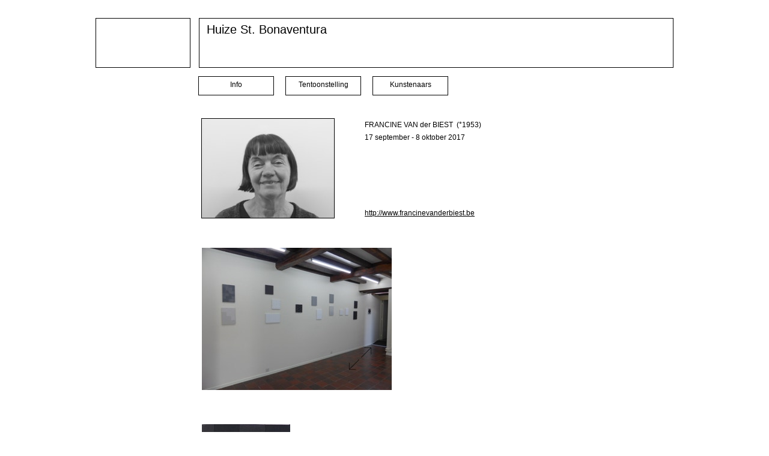

--- FILE ---
content_type: text/html
request_url: http://huizebonaventura.be/francine-van-der-biest.html
body_size: 7726
content:
<!DOCTYPE html>
<html>
<head>
<meta charset="UTF-8">
<title>Francine Van der Biest</title>
<meta name="referrer" content="same-origin">
<meta name="google-site-verification" content="googlef28a96f0d3f5ab87.html">
<meta name="robots" content="max-image-preview:large">
<meta name="viewport" content="width=960">
<style>html,body{-webkit-text-zoom:reset !important}body>div{font-size:0}p,span,h1,h2,h3,h4,h5,h6,a,li{margin:0;word-spacing:normal;word-wrap:break-word;-ms-word-wrap:break-word;pointer-events:auto;-ms-text-size-adjust:none !important;-moz-text-size-adjust:none !important;-webkit-text-size-adjust:none !important;text-size-adjust:none !important;max-height:10000000px}sup{font-size:inherit;vertical-align:baseline;position:relative;top:-0.4em}sub{font-size:inherit;vertical-align:baseline;position:relative;top:0.4em}ul{display:block;word-spacing:normal;word-wrap:break-word;line-break:normal;list-style-type:none;padding:0;margin:0;-moz-padding-start:0;-khtml-padding-start:0;-webkit-padding-start:0;-o-padding-start:0;-padding-start:0;-webkit-margin-before:0;-webkit-margin-after:0}li{display:block;white-space:normal}[data-marker]::before{content:attr(data-marker) ' ';-webkit-user-select:none;-khtml-user-select:none;-moz-user-select:none;-ms-user-select:none;-o-user-select:none;user-select:none;text-wrap:nowrap}li p{-webkit-touch-callout:none;-webkit-user-select:none;-khtml-user-select:none;-moz-user-select:none;-ms-user-select:none;-o-user-select:none;user-select:none}form{display:inline-block}a{text-decoration:inherit;color:inherit;-webkit-tap-highlight-color:rgba(0,0,0,0)}textarea{resize:none}.shm-l{float:left;clear:left}.shm-r{float:right;clear:right;shape-outside:content-box}.btf{display:none}.plyr{min-width:0 !important}html{font-family:sans-serif}body{font-size:0;margin:0;--z:1;zoom:var(--z)}audio,video{display:inline-block;vertical-align:baseline}audio:not([controls]){display:none;height:0}[hidden],template{display:none}a{background:0 0;outline:0}b,strong{font-weight:700}dfn{font-style:italic}h1,h2,h3,h4,h5,h6{font-size:1em;line-height:1;margin:0}img{border:0}svg:not(:root){overflow:hidden}button,input,optgroup,select,textarea{color:inherit;font:inherit;margin:0}button{overflow:visible}button,select{text-transform:none}button,html input[type=button],input[type=submit]{-webkit-appearance:button;cursor:pointer;box-sizing:border-box;white-space:normal}input[type=date],input[type=email],input[type=number],input[type=password],input[type=text],textarea{-webkit-appearance:none;appearance:none;box-sizing:border-box}button[disabled],html input[disabled]{cursor:default}button::-moz-focus-inner,input::-moz-focus-inner{border:0;padding:0}input{line-height:normal}input[type=checkbox],input[type=radio]{box-sizing:border-box;padding:0}input[type=number]::-webkit-inner-spin-button,input[type=number]::-webkit-outer-spin-button{height:auto}input[type=search]{-webkit-appearance:textfield;-moz-box-sizing:content-box;-webkit-box-sizing:content-box;box-sizing:content-box}input[type=search]::-webkit-search-cancel-button,input[type=search]::-webkit-search-decoration{-webkit-appearance:none}textarea{overflow:auto;box-sizing:border-box;border-color:#ddd}optgroup{font-weight:700}table{border-collapse:collapse;border-spacing:0}td,th{padding:0}blockquote{margin-block-start:0;margin-block-end:0;margin-inline-start:0;margin-inline-end:0}:-webkit-full-screen-ancestor:not(iframe){-webkit-clip-path:initial !important}
html{-webkit-font-smoothing:antialiased; -moz-osx-font-smoothing:grayscale}.menu-content{cursor:pointer;position:relative}li{-webkit-tap-highlight-color:rgba(0,0,0,0)}
.mfp-bg,.mfp-container,.mfp-wrap{left:0;top:0;height:100%;width:100%}.mfp-container:before,.mfp-content{display:inline-block;vertical-align:middle}.mfp-bg{z-index:2147483640;overflow:hidden;position:fixed}.mfp-wrap{z-index:2147483641;position:fixed;outline:0!important;-webkit-backface-visibility:hidden}.mfp-container{text-align:center;position:absolute;padding:0 8px;-webkit-box-sizing:border-box;-moz-box-sizing:border-box;box-sizing:border-box}.mfp-container:before{content:'';height:100%}.mfp-align-top .mfp-container:before,.mfp-loading.mfp-figure,.mfp-s-error .mfp-content,.mfp-s-ready .mfp-preloader{display:none}.mfp-content{position:relative;margin:0 auto;text-align:left;z-index:2147483643}.mfp-close,.mfp-preloader{text-align:center;position:absolute}.mfp-ajax-holder .mfp-content,.mfp-inline-holder .mfp-content{width:100%;cursor:auto}.mfp-ajax-cur{cursor:progress}.mfp-zoom-out-cur,.mfp-zoom-out-cur .mfp-image-holder .mfp-close{cursor:-moz-zoom-out;cursor:-webkit-zoom-out;cursor:zoom-out}.mfp-gallery .mfp-image-holder .mfp-figure,.mfp-zoom{cursor:pointer}.mfp-zoom{cursor:-webkit-zoom-in;cursor:-moz-zoom-in;cursor:zoom-in}.mfp-auto-cursor .mfp-content{cursor:auto}.mfp-arrow,.mfp-close,.mfp-counter,.mfp-preloader{-webkit-user-select:none;-moz-user-select:none;user-select:none}.mfp-hide{display:none!important}.mfp-preloader{color:#ccc;top:50%;width:auto;margin-top:-.8em;left:8px;right:8px;z-index:2147483642}.mfp-close,.mfp-preloader a:hover{color:#fff}.mfp-preloader a{color:#ccc}button.mfp-arrow,button.mfp-close{overflow:visible;cursor:pointer;background:0 0;border:0;-webkit-appearance:none;display:block;outline:0;padding:0;z-index:2147483644;-webkit-box-shadow:none;box-shadow:none;touch-action:manipulation}button::-moz-focus-inner{padding:0;border:0}.mfp-close{width:44px;height:44px;line-height:44px;right:0;top:0;text-decoration:none;opacity:.65;padding:0 0 18px 10px;font-style:normal;font-size:28px;font-family:Arial,Baskerville,monospace}.mfp-arrow:focus,.mfp-arrow:hover,.mfp-close:focus,.mfp-close:hover,.mfp-fade.mfp-wrap.mfp-ready .mfp-content{opacity:1}.mfp-close:active{top:1px}.mfp-close-btn-in .mfp-close{color:#333}.mfp-iframe-holder .mfp-close,.mfp-image-holder .mfp-close{color:#fff;right:-6px;text-align:right;padding-right:6px;width:100%}.mfp-counter{position:absolute;top:0;right:0;color:#ccc;font-size:12px;line-height:18px;white-space:nowrap}.mfp-figure,img.mfp-img{line-height:0}.mfp-arrow{position:absolute;opacity:.65;margin:-55px 0 0;top:50%;padding:0;width:90px;height:110px;-webkit-tap-highlight-color:transparent}.mfp-arrow:active{margin-top:-54px}.mfp-arrow .mfp-a,.mfp-arrow .mfp-b,.mfp-arrow:after,.mfp-arrow:before{content:'';display:block;width:0;height:0;position:absolute;left:0;top:0;margin-top:35px;margin-left:35px;border:inset transparent}.mfp-arrow .mfp-a,.mfp-arrow:after{border-top-width:13px;border-bottom-width:13px;top:8px}.mfp-arrow .mfp-b,.mfp-arrow:before{border-top-width:21px;border-bottom-width:21px;opacity:.7}.mfp-arrow-left{left:0}.mfp-arrow-left .mfp-a,.mfp-arrow-left:after{border-right:17px solid #fff;margin-left:31px}.mfp-arrow-left .mfp-b,.mfp-arrow-left:before{margin-left:25px;border-right:27px solid #3f3f3f}.mfp-arrow-right{right:0}.mfp-arrow-right .mfp-a,.mfp-arrow-right:after{border-left:17px solid #fff;margin-left:39px}.mfp-arrow-right .mfp-b,.mfp-arrow-right:before{border-left:27px solid #3f3f3f}.mfp-iframe-holder,.mfp-plyr .mfp-container{padding:40px}.mfp-iframe-scaler,.mfp-player-scaler{height:0;overflow:hidden;padding-top:56.25%}.mfp-iframe-holder .mfp-content{line-height:0;width:100%}.mfp-iframe-holder .mfp-close{top:-40px}.mfp-iframe-scaler iframe,.mfp-player-scaler .player,.mfp-player-scaler .player1{display:block;top:0;box-shadow:0 0 8px rgba(0,0,0,.6);background:#000;position:absolute;left:0;width:100%}.mfp-iframe-scaler{width:100%}.mfp-iframe-scaler iframe{height:100%}.mfp-player-scaler{width:100%;max-width:900px}.mfp-player-scaler .player,.mfp-player-scaler .player1{right:0;bottom:0}.mfp-plyr .player{left:0;max-width:900px;margin:0 auto;height:100%}.mfp-plyr .player1{left:0;max-width:900px;margin:0 auto;height:0}.mfp-image-holder .mfp-content,img.mfp-img{max-width:100%}.mfp-figure:after,img.mfp-img{width:auto;height:auto;display:block}img.mfp-img{-webkit-box-sizing:border-box;-moz-box-sizing:border-box;box-sizing:border-box;padding:40px 0;margin:0 auto}.mfp-figure:after{content:'';position:absolute;left:0;top:40px;bottom:40px;right:0;z-index:-1}.mfp-figure small{color:#bdbdbd;display:block;font-size:12px;line-height:14px}.mfp-figure figure{margin:0}.mfp-bottom-bar{margin-top:-36px;position:absolute;top:100%;left:0;width:100%;cursor:auto}.mfp-title{text-align:left;line-height:18px;color:#f3f3f3;word-wrap:break-word;padding-right:36px}@media screen and (max-width:800px) and (orientation:landscape),screen and (max-height:300px){.mfp-img-mobile .mfp-image-holder{padding-left:0;padding-right:0}.mfp-img-mobile .mfp-bottom-bar:empty,.mfp-img-mobile img.mfp-img{padding:0}.mfp-img-mobile .mfp-figure:after{top:0;bottom:0}.mfp-img-mobile .mfp-figure small{display:inline;margin-left:5px}.mfp-img-mobile .mfp-bottom-bar{background:rgba(0,0,0,.6);bottom:0;margin:0;top:auto;padding:3px 5px;position:fixed;-webkit-box-sizing:border-box;-moz-box-sizing:border-box;box-sizing:border-box}.mfp-img-mobile .mfp-counter{right:5px;top:3px}.mfp-img-mobile .mfp-close{top:0;right:0;width:35px;height:35px;line-height:35px;background:rgba(0,0,0,.6);position:fixed;text-align:center;padding:0}}@media all and (max-width:900px){.mfp-arrow{-webkit-transform:scale(.75);transform:scale(.75)}.mfp-arrow-left{-webkit-transform-origin:0;transform-origin:0}.mfp-arrow-right{-webkit-transform-origin:100%;transform-origin:100%}.mfp-container{padding-left:6px;padding-right:6px}}.mfp-ie7 .mfp-container,.mfp-ie7 .mfp-img{padding:0}.mfp-ie7 .mfp-bottom-bar{width:600px;left:50%;margin-left:-300px;margin-top:5px;padding-bottom:5px}.mfp-ie7 .mfp-content{padding-top:44px}.mfp-ie7 .mfp-close{top:0;right:0;padding-top:0}.mfp-fade.mfp-bg.mfp-removing,.mfp-fade.mfp-wrap.mfp-removing .mfp-content{opacity:0!important}.mfp-fade.mfp-wrap .mfp-content{opacity:0;-webkit-transition:.15s ease-out;-moz-transition:.15s ease-out;transition:.15s ease-out}
#b{background-color:#fff}.c6{display:block;position:relative;pointer-events:none;min-width:960px;width:100%;overflow:hidden;margin-top:30px;min-height:83px}.ps37{position:relative;margin-top:0}.v5{display:block}.s40{width:960px;margin-left:auto;margin-right:auto;min-height:83px}.z16{pointer-events:none}.v6{display:inline-block;vertical-align:top}.ps38{position:relative;margin-left:-1px;margin-top:0}.s41{min-width:962px;width:962px;min-height:83px}.ps39{position:relative;margin-left:0;margin-top:0}.s42{min-width:156px;width:156px;min-height:81px}.c7{border:1px solid #000;-webkit-border-radius:0;-moz-border-radius:0;border-radius:0;background-color:#fff}.ps40{position:relative;margin-left:14px;margin-top:0}.s43{min-width:788px;width:788px;min-height:81px}.ps41{position:relative;margin-left:12px;margin-top:1px}.s44{min-width:235px;width:235px;min-height:57px}.z17{pointer-events:auto}.p4{text-indent:0;padding-bottom:0;padding-right:0;text-align:left}.f8{font-family:Verdana, Geneva, sans-serif;font-size:20px;font-size:calc(20px * var(--f));line-height:1.701;font-weight:400;font-style:normal;text-decoration:none;text-transform:none;letter-spacing:normal;color:#000;background-color:initial;text-shadow:none}.ps42{position:relative;margin-top:14px}.s45{width:960px;margin-left:auto;margin-right:auto;min-height:1444px}.v7{display:inline-block;vertical-align:top;overflow:visible}.ps43{position:relative;margin-left:170px;margin-top:0}.s46{min-width:416px;width:416px;height:32px}.s47{min-width:416px;width:416px;min-height:32px;height:32px}.m2{padding:0px 0px 0px 0px}.ml2{outline:0}.s48{min-width:126px;width:126px;height:32px}.mcv2{display:inline-block}.s49{min-width:124px;width:124px;min-height:30px}.ps44{position:relative;margin-left:0;margin-top:5px}.s50{min-width:124px;width:124px;min-height:19px}.p5{text-indent:0;padding-bottom:0;padding-right:0;text-align:center}.f9{font-family:Verdana, Geneva, sans-serif;font-size:12px;font-size:calc(12px * var(--f));line-height:1.334;font-weight:400;font-style:normal;text-decoration:none;text-transform:none;letter-spacing:normal;color:#000;background-color:initial;text-shadow:none}.ps45{position:relative;margin-left:145px;margin-top:-32px}.ps46{position:relative;margin-left:290px;margin-top:-32px}.ps47{position:relative;margin-left:175px;margin-top:38px}.s51{min-width:686px;width:686px;min-height:190px}.s52{min-width:222px;width:222px;min-height:167px;height:167px}.i13{position:absolute;left:0;width:220px;height:165px;top:0;border:1px solid #000}.ps48{position:relative;margin-left:50px;margin-top:1px}.s53{min-width:414px;width:414px;min-height:189px}.f10{font-family:Verdana, Geneva, sans-serif;font-size:12px;font-size:calc(12px * var(--f));line-height:1.751;font-weight:400;font-style:normal;text-decoration:none;text-transform:none;letter-spacing:normal;color:#000;background-color:initial;text-shadow:none}.f11{font-family:Verdana, Geneva, sans-serif;font-size:12px;font-size:calc(12px * var(--f));line-height:1.751;font-weight:400;font-style:normal;text-decoration:underline;text-transform:none;letter-spacing:normal;color:#000;background-color:initial;text-shadow:none}.ps49{position:relative;margin-left:176px;margin-top:24px}.s54{min-width:316px;width:316px;min-height:241px;height:241px}.a3{display:block}.un12-mfp.mfp-bg{opacity:0;background:#0b0b0b;-webkit-transition:all 0.15s ease-out;-moz-transition:all 0.15s ease-out;transition:all 0.15s ease-out}.un12-mfp.mfp-bg.mfp-ready{opacity:0.8;filter:alpha(opacity=80)}.un12-mfp .mfp-close{color:#ffffff !important}.i14{position:absolute;left:0;width:316px;height:237px;top:2px;border:0}.ps50{position:relative;margin-left:176px;margin-top:47px}.s55{min-width:741px;width:741px;min-height:177px}.s56{min-width:147px;width:147px;min-height:162px;height:162px}.un13-mfp.mfp-bg{opacity:0;background:#0b0b0b;-webkit-transition:all 0.15s ease-out;-moz-transition:all 0.15s ease-out;transition:all 0.15s ease-out}.un13-mfp.mfp-bg.mfp-ready{opacity:0.8;filter:alpha(opacity=80)}.un13-mfp .mfp-close{color:#ffffff !important}.i15{position:absolute;left:0;width:147px;height:147px;top:8px;border:0}.ps51{position:relative;margin-left:20px;margin-top:134px}.s57{min-width:574px;width:574px;min-height:43px}</style>
<link rel="shortcut icon" type="image/x-icon" href="favicon.ico">
<link rel="apple-touch-icon" sizes="180x180" href="images/0/apple-touch-icon-0a21e5.png">
<meta name="msapplication-TileImage" content="images/t/mstile-144x144-d9456e.png">
<link rel="manifest" href="manifest.json" crossOrigin="use-credentials">
<link onload="this.media='all';this.onload=null;" rel="stylesheet" href="css/site.449834.3.css" media="print">
<noscript><link rel="stylesheet" href="css/site.449834.3.css" type="text/css"></noscript>
</head>
<body style="--sw:0px" id="b">
<script>!function(){var e=document.body;"0"===e.style.getPropertyValue("--sw")&&e.style.setProperty("--sw","0px");var t=document.createElement("P");t.innerHTML="&nbsp;",t.style.cssText="position:fixed;visible:hidden;font-size:100px;zoom:1",e.appendChild(t);var n=function(t){return function(){var n=Math.trunc(1e4/parseFloat(window.getComputedStyle(t).getPropertyValue("font-size")))/100;n!=e.style.getPropertyValue("--f")&&e.style.setProperty("--f",n)}}(t);if("ResizeObserver"in window)new ResizeObserver(n).observe(t);else if("requestAnimationFrame"in window){var r=function(){n(),requestAnimationFrame(r)};requestAnimationFrame(r)}else setInterval(n,100)}()</script>

<div class="c6">
<div class="ps37 v5 s40 z16">
<div class="v6 ps38 s41">
<div class="v6 ps39 s42 c7"></div>
<div class="v6 ps40 s43 c7">
<div class="v6 ps41 s44 c8 z17">
<p class="p4 f8">Huize St. Bonaventura</p>
</div>
</div>
</div>
</div>
</div>
<div class="ps42 v5 s45 z16">
<div class="v7 ps43 s46 z17">
<ul class="menu-dropdown v6 ps39 s47 m2" id="m2">
<li class="v5 ps39 s48">
<a href="./" class="ml2"><div class="menu-content mcv2"><div class="v6 ps39 s49 c7 z16"><div class="v6 ps44 s50 c8 z17"><p class="p5 f9">Info</p></div></div></div></a>
</li>
<li class="v5 ps45 s48">
<a href="tentoonstelling.html" class="ml2"><div class="menu-content mcv2"><div class="v6 ps39 s49 c7 z16"><div class="v6 ps44 s50 c8 z17"><p class="p5 f9">Tentoonstelling</p></div></div></div></a>
</li>
<li class="v5 ps46 s48">
<a href="kunstenaars.html" class="ml2"><div class="menu-content mcv2"><div class="v6 ps39 s49 c7 z16"><div class="v6 ps44 s50 c8 z17"><p class="p5 f9">Kunstenaars</p></div></div></div></a>
</li>
</ul>
</div>
<div class="v6 ps47 s51">
<div class="v6 ps39 s52 c8 z17">
<picture>
<source srcset="images/l/p1020836-kopie-220.jpg 1x, images/2/p1020836-kopie-440.jpg 2x">
<img src="images/2/p1020836-kopie-440.jpg" class="i13">
</picture>
</div>
<div class="v6 ps48 s53 c8 z17">
<p class="p4 f10">FRANCINE VAN der BIEST  (°1953)</p>
<p class="p4 f10">17 september - 8 oktober 2017</p>
<p class="p4 f10"><br></p>
<p class="p4 f10"><br></p>
<p class="p4 f10"><br></p>
<p class="p4 f10"><br></p>
<p class="p4 f10"><br></p>
<p class="p4"><a href="http://www.francinevanderbiest.be" target="_blank" rel="noopener" class="f11">http://www.francinevanderbiest.be</a></p>
</div>
</div>
<div class="v6 ps49 s54 c8 z17">
<a href="images/8/p1020829-4896.jpg" class="a3 un12"><picture><source srcset="images/0/p1020829-316.jpg 1x, images/2/p1020829-632.jpg 2x"><img src="images/2/p1020829-632.jpg" class="i14"></picture></a>
</div>
<div class="v6 ps50 s55">
<div class="v6 ps39 s56 c8 z17">
<a href="images/c/p1020809-2249.jpg" class="a3 un13"><picture><source srcset="images/a/p1020809-147.jpg 1x, images/p/p1020809-294.jpg 2x"><img src="images/p/p1020809-294.jpg" class="i15"></picture></a>
</div>
<div class="v6 ps51 s57 c8 z17">
<p class="p4 f10">Z.T. - Stikken en acryl op canvas - 2016 - 21x21 cm</p>
</div>
</div>
<div class="v1 ps31 s33">
<div class="v1 ps4 s34 c1 z3">
<a href="images/a/p1020818-2364.jpg" class="a1 un9"><picture><source srcset="images/c/p1020818-147.jpg 1x, images/0/p1020818-294.jpg 2x"><img src="images/0/p1020818-294.jpg" loading="lazy" class="i10"></picture></a>
</div>
<div class="v1 ps32 s35 c1 z3">
<p class="p1 f7">Z.T. - Naaien en acryl op canvas - 2015 - 19x19 cm</p>
</div>
</div>
<div class="v1 ps33 s36">
<div class="v1 ps4 s37 c1 z3">
<a href="images/6/p1020825-2585.jpg" class="a1 un10"><picture><source srcset="images/p/p1020825-139.jpg 1x, images/t/p1020825-278.jpg 2x"><img src="images/t/p1020825-278.jpg" loading="lazy" class="i11"></picture></a>
</div>
<div class="v1 ps34 s35 c1 z3">
<p class="p1 f7">Z.T. - Stikken en acryl op canvas - 2014 - 24x24 cm</p>
</div>
</div>
<div class="v1 ps35 s38">
<div class="v1 ps4 s39 c1 z3">
<a href="images/6/p1020819-1939.jpg" class="a1 un11"><picture><source srcset="images/4/p1020819-194.jpg 1x, images/2/p1020819-388.jpg 2x"><img src="images/2/p1020819-388.jpg" loading="lazy" class="i12"></picture></a>
</div>
<div class="v1 ps36 s35 c1 z3">
<p class="p1 f7">Z.T. - Stikken op canvas - 2011 - 24x18 cm</p>
</div>
</div>
</div>
<div class="btf c2">
</div>
<script>!function(){var n={};window.preloadImage=function(e){if(!(e in n)){var i=document.createElement("img");i.src=e,n[e]=i}}}();!function(){if("Promise"in window&&void 0!==window.performance){var e,t,r=document,n=function(){return r.createElement("link")},o=new Set,a=n(),i=a.relList&&a.relList.supports&&a.relList.supports("prefetch"),s=location.href.replace(/#[^#]+$/,"");o.add(s);var c=function(e){var t=location,r="http:",n="https:";if(e&&e.href&&e.origin==t.origin&&[r,n].includes(e.protocol)&&(e.protocol!=r||t.protocol!=n)){var o=e.pathname;if(!(e.hash&&o+e.search==t.pathname+t.search||"?preload=no"==e.search.substr(-11)||".html"!=o.substr(-5)&&".html"!=o.substr(-5)&&"/"!=o.substr(-1)))return!0}},u=function(e){var t=e.replace(/#[^#]+$/,"");if(!o.has(t)){if(i){var a=n();a.rel="prefetch",a.href=t,r.head.appendChild(a)}else{var s=new XMLHttpRequest;s.open("GET",t,s.withCredentials=!0),s.send()}o.add(t)}},p=function(e){return e.target.closest("a")},f=function(t){var r=t.relatedTarget;r&&p(t)==r.closest("a")||e&&(clearTimeout(e),e=void 0)},d={capture:!0,passive:!0};r.addEventListener("touchstart",function(e){t=performance.now();var r=p(e);c(r)&&u(r.href)},d),r.addEventListener("mouseover",function(r){if(!(performance.now()-t<1200)){var n=p(r);c(n)&&(n.addEventListener("mouseout",f,{passive:!0}),e=setTimeout(function(){u(n.href),e=void 0},80))}},d)}}();dpth="/";!function(){var e={},t={},n={};window.ld=function(a,r,o){var c=function(){"interactive"==document.readyState?(r&&r(),document.addEventListener("readystatechange",function(){"complete"==document.readyState&&o&&o()})):"complete"==document.readyState?(r&&r(),o&&o()):document.addEventListener("readystatechange",function(){"interactive"==document.readyState&&r&&r(),"complete"==document.readyState&&o&&o()})},d=(1<<a.length)-1,u=0,i=function(r){var o=a[r],i=function(){for(var t=0;t<a.length;t++){var r=(1<<t)-1;if((u&r)==r&&n[a[t]]){if(!e[a[t]]){var o=document.createElement("script");o.textContent=n[a[t]],document.body.appendChild(o),e[a[t]]=!0}if((u|=1<<t)==d)return c(),0}}return 1};if(null==t[o]){t[o]=[];var f=new XMLHttpRequest;f.open("GET",o,!0),f.onload=function(){n[o]=f.responseText,[].forEach.call(t[o],function(e){e()})},t[o].push(i),f.send()}else{if(e[o])return i();t[o].push(i)}return 1};if(a.length)for(var f=0;f<a.length&&i(f);f++);else c()}}();ld([],function(){!function(){var e=document.querySelectorAll('a[href^="#"]');[].forEach.call(e,function(e){var t=navigator.userAgent,a=/chrome/i.test(t),o=/firefox/i.test(t),n=/iPad|iPhone|iPod/.test(t)&&!window.MSStream||"MacIntel"===navigator.platform&&navigator.maxTouchPoints>1;e.addEventListener("click",function(t){var r=!1,i=document.body.parentNode;n&&"none"!=getComputedStyle(i).getPropertyValue("scroll-snap-type")&&(i.setAttribute("data-snap",i.style.scrollSnapType),i.style.scrollSnapType="none",r=!0);var s=0;if(e.hash.length>1){var u=parseFloat(getComputedStyle(document.body).getPropertyValue("zoom"));!o&&u||(u=1);var l=e.hash.slice(1),c=document.getElementById(l);if(null===c&&null===(c=document.querySelector('[name="'+l+'"]')))return;s=a?c.getBoundingClientRect().top*u+pageYOffset:(c.getBoundingClientRect().top+pageYOffset)*u}else if(r)for(var m=document.querySelectorAll("[data-block-group]"),p=0;p<m.length;p++)if("none"!=getComputedStyle(m[p]).getPropertyValue("scroll-snap-align")){c=m[p];break}if(r)window.smoothScroll(t,c,1);else if("scrollBehavior"in document.documentElement.style)scroll({top:s,left:0,behavior:"smooth"});else if("requestAnimationFrame"in window){var d=pageYOffset,f=null;requestAnimationFrame(function e(t){f||(f=t);var a=(t-f)/400;scrollTo(0,d<s?(s-d)*a+d:d-(d-s)*a),a<1?requestAnimationFrame(e):scrollTo(0,s)})}else scrollTo(0,s);t.preventDefault()},!1)})}(),window.smoothScroll=function(e,t,a,o){e.stopImmediatePropagation();var n,r=pageYOffset;t?(("string"==typeof t||t instanceof String)&&(t=document.querySelector(t)),n=t.getBoundingClientRect().top):n=-r;var i=navigator.userAgent,s=/chrome/i.test(i),u=/firefox/i.test(i),l=parseFloat(getComputedStyle(document.body).getPropertyValue("zoom"));!u&&l||(l=1);var c=n*l+(s?0:r*(l-1)),m=null;function p(){d(window.performance.now?window.performance.now():Date.now())}function d(e){null===m&&(m=e);var n=(e-m)/1e3,i=function(e,t,a){switch(o){case"linear":break;case"easeInQuad":e*=e;break;case"easeOutQuad":e=1-(1-e)*(1-e);break;case"easeInCubic":e*=e*e;break;case"easeOutCubic":e=1-Math.pow(1-e,3);break;case"easeInOutCubic":e=e<.5?4*e*e*e:1-Math.pow(-2*e+2,3)/2;break;case"easeInQuart":e*=e*e*e;break;case"easeOutQuart":e=1-Math.pow(1-e,4);break;case"easeInOutQuart":e=e<.5?8*e*e*e*e:1-Math.pow(-2*e+2,4)/2;break;case"easeInQuint":e*=e*e*e*e;break;case"easeOutQuint":e=1-Math.pow(1-e,5);break;case"easeInOutQuint":e=e<.5?16*e*e*e*e*e:1-Math.pow(-2*e+2,5)/2;break;case"easeInCirc":e=1-Math.sqrt(1-Math.pow(e,2));break;case"easeOutCirc":e=Math.sqrt(1-Math.pow(0,2));break;case"easeInOutCirc":e=e<.5?(1-Math.sqrt(1-Math.pow(2*e,2)))/2:(Math.sqrt(1-Math.pow(-2*e+2,2))+1)/2;break;case"easeInOutQuad":default:e=e<.5?2*e*e:1-Math.pow(-2*e+2,2)/2}e>1&&(e=1);return t+a*e}(n/a,r,c);window.scrollTo(0,i),n<a?"requestAnimationFrame"in window?requestAnimationFrame(d):setTimeout(p,1e3/120):(/iPad|iPhone|iPod/.test(navigator.userAgent)&&!window.MSStream||"MacIntel"===navigator.platform&&navigator.maxTouchPoints>1)&&(t&&t.scrollIntoView(),setTimeout(function(){var e=document.body.parentNode;e.style.scrollSnapType=e.getAttribute("data-snap"),e.removeAttribute("data-snap")},100))}return"requestAnimationFrame"in window?requestAnimationFrame(d):setTimeout(p,1e3/120),!1};!function(){var e=null;if(location.hash){var t=location.hash.replace("#",""),n=function(){var o=document.getElementById(t);null===o&&(o=document.querySelector('[name="'+t+'"]')),o&&o.scrollIntoView(!0),"0px"===window.getComputedStyle(document.body).getPropertyValue("min-width")?setTimeout(n,100):null!=e&&setTimeout(e,100)};n()}else null!=e&&e()}();},function(){ld(["js/magnific.popup.8bca2d.js"],function(){var uq=document.querySelector('.un9');if(uq){uq.addEventListener('mouseenter',function() { preloadImage('images/a/p1020818-2364.jpg') });document.querySelector('.un9').magnificPopup({ type: 'image', closeOnContentClick: true, closeBtnInside: false, mainClass: 'mfp-fade un9-mfp mfp-no-margins mfp-with-zoom', image: { verticalFit: true }, zoom: { enabled: true, duration: 300 }, callbacks: { elementParse: function(item) { item.src = 'images/a/p1020818-2364.jpg'; } } });}var uq2=document.querySelector('.un10');if(uq2){uq2.addEventListener('mouseenter',function() { preloadImage('images/6/p1020825-2585.jpg') });document.querySelector('.un10').magnificPopup({ type: 'image', closeOnContentClick: true, closeBtnInside: false, mainClass: 'mfp-fade un10-mfp mfp-no-margins mfp-with-zoom', image: { verticalFit: true }, zoom: { enabled: true, duration: 300 }, callbacks: { elementParse: function(item) { item.src = 'images/6/p1020825-2585.jpg'; } } });}var uq3=document.querySelector('.un11');if(uq3){uq3.addEventListener('mouseenter',function() { preloadImage('images/6/p1020819-1939.jpg') });document.querySelector('.un11').magnificPopup({ type: 'image', closeOnContentClick: true, closeBtnInside: false, mainClass: 'mfp-fade un11-mfp mfp-no-margins mfp-with-zoom', image: { verticalFit: true }, zoom: { enabled: true, duration: 300 }, callbacks: { elementParse: function(item) { item.src = 'images/6/p1020819-1939.jpg'; } } });}});});ld(["js/menu.8bca2d.js","js/menu-dropdown-animations.8bca2d.js","js/menu-dropdown.449834.js"],function(){initMenu(document.querySelector('#m2'));});ld(["js/magnific.popup.8bca2d.js"],function(){var uq4=document.querySelector('.un12');if(uq4){uq4.addEventListener('mouseenter',function() { preloadImage('images/8/p1020829-4896.jpg') });document.querySelector('.un12').magnificPopup({ type: 'image', closeOnContentClick: true, closeBtnInside: false, mainClass: 'mfp-fade un12-mfp mfp-no-margins mfp-with-zoom', image: { verticalFit: true }, zoom: { enabled: true, duration: 300 }, callbacks: { elementParse: function(item) { item.src = 'images/8/p1020829-4896.jpg'; } } });}var uq5=document.querySelector('.un13');if(uq5){uq5.addEventListener('mouseenter',function() { preloadImage('images/c/p1020809-2249.jpg') });document.querySelector('.un13').magnificPopup({ type: 'image', closeOnContentClick: true, closeBtnInside: false, mainClass: 'mfp-fade un13-mfp mfp-no-margins mfp-with-zoom', image: { verticalFit: true }, zoom: { enabled: true, duration: 300 }, callbacks: { elementParse: function(item) { item.src = 'images/c/p1020809-2249.jpg'; } } });}});</script>
</body>
</html>

--- FILE ---
content_type: text/css
request_url: http://huizebonaventura.be/css/site.449834.3.css
body_size: 7375
content:
body{--f:1;min-width:960px}.menu-content{cursor:pointer;position:relative}li{-webkit-tap-highlight-color:rgba(0,0,0,0)}
.v1{display:inline-block;vertical-align:top}.ps1{position:relative;margin-left:206px;margin-top:11px}.s1{min-width:731px;width:731px;min-height:466px}.ps2{position:relative;margin-left:0;margin-top:78px}.s2{min-width:296px;width:296px;min-height:229px;height:229px}.z1{z-index:10;pointer-events:auto}.a1{display:block}.mfp-bg,.mfp-container,.mfp-wrap{left:0;top:0;height:100%;width:100%}.mfp-container:before,.mfp-content{display:inline-block;vertical-align:middle}.mfp-bg{z-index:2147483640;overflow:hidden;position:fixed}.mfp-wrap{z-index:2147483641;position:fixed;outline:0!important;-webkit-backface-visibility:hidden}.mfp-container{text-align:center;position:absolute;padding:0 8px;-webkit-box-sizing:border-box;-moz-box-sizing:border-box;box-sizing:border-box}.mfp-container:before{content:'';height:100%}.mfp-align-top .mfp-container:before,.mfp-loading.mfp-figure,.mfp-s-error .mfp-content,.mfp-s-ready .mfp-preloader{display:none}.mfp-content{position:relative;margin:0 auto;text-align:left;z-index:2147483643}.mfp-close,.mfp-preloader{text-align:center;position:absolute}.mfp-ajax-holder .mfp-content,.mfp-inline-holder .mfp-content{width:100%;cursor:auto}.mfp-ajax-cur{cursor:progress}.mfp-zoom-out-cur,.mfp-zoom-out-cur .mfp-image-holder .mfp-close{cursor:-moz-zoom-out;cursor:-webkit-zoom-out;cursor:zoom-out}.mfp-gallery .mfp-image-holder .mfp-figure,.mfp-zoom{cursor:pointer}.mfp-zoom{cursor:-webkit-zoom-in;cursor:-moz-zoom-in;cursor:zoom-in}.mfp-auto-cursor .mfp-content{cursor:auto}.mfp-arrow,.mfp-close,.mfp-counter,.mfp-preloader{-webkit-user-select:none;-moz-user-select:none;user-select:none}.mfp-hide{display:none!important}.mfp-preloader{color:#ccc;top:50%;width:auto;margin-top:-.8em;left:8px;right:8px;z-index:2147483642}.mfp-close,.mfp-preloader a:hover{color:#fff}.mfp-preloader a{color:#ccc}button.mfp-arrow,button.mfp-close{overflow:visible;cursor:pointer;background:0 0;border:0;-webkit-appearance:none;display:block;outline:0;padding:0;z-index:2147483644;-webkit-box-shadow:none;box-shadow:none;touch-action:manipulation}button::-moz-focus-inner{padding:0;border:0}.mfp-close{width:44px;height:44px;line-height:44px;right:0;top:0;text-decoration:none;opacity:.65;padding:0 0 18px 10px;font-style:normal;font-size:28px;font-family:Arial,Baskerville,monospace}.mfp-arrow:focus,.mfp-arrow:hover,.mfp-close:focus,.mfp-close:hover,.mfp-fade.mfp-wrap.mfp-ready .mfp-content{opacity:1}.mfp-close:active{top:1px}.mfp-close-btn-in .mfp-close{color:#333}.mfp-iframe-holder .mfp-close,.mfp-image-holder .mfp-close{color:#fff;right:-6px;text-align:right;padding-right:6px;width:100%}.mfp-counter{position:absolute;top:0;right:0;color:#ccc;font-size:12px;line-height:18px;white-space:nowrap}.mfp-figure,img.mfp-img{line-height:0}.mfp-arrow{position:absolute;opacity:.65;margin:-55px 0 0;top:50%;padding:0;width:90px;height:110px;-webkit-tap-highlight-color:transparent}.mfp-arrow:active{margin-top:-54px}.mfp-arrow .mfp-a,.mfp-arrow .mfp-b,.mfp-arrow:after,.mfp-arrow:before{content:'';display:block;width:0;height:0;position:absolute;left:0;top:0;margin-top:35px;margin-left:35px;border:inset transparent}.mfp-arrow .mfp-a,.mfp-arrow:after{border-top-width:13px;border-bottom-width:13px;top:8px}.mfp-arrow .mfp-b,.mfp-arrow:before{border-top-width:21px;border-bottom-width:21px;opacity:.7}.mfp-arrow-left{left:0}.mfp-arrow-left .mfp-a,.mfp-arrow-left:after{border-right:17px solid #fff;margin-left:31px}.mfp-arrow-left .mfp-b,.mfp-arrow-left:before{margin-left:25px;border-right:27px solid #3f3f3f}.mfp-arrow-right{right:0}.mfp-arrow-right .mfp-a,.mfp-arrow-right:after{border-left:17px solid #fff;margin-left:39px}.mfp-arrow-right .mfp-b,.mfp-arrow-right:before{border-left:27px solid #3f3f3f}.mfp-iframe-holder,.mfp-plyr .mfp-container{padding:40px}.mfp-iframe-scaler,.mfp-player-scaler{height:0;overflow:hidden;padding-top:56.25%}.mfp-iframe-holder .mfp-content{line-height:0;width:100%}.mfp-iframe-holder .mfp-close{top:-40px}.mfp-iframe-scaler iframe,.mfp-player-scaler .player,.mfp-player-scaler .player1{display:block;top:0;box-shadow:0 0 8px rgba(0,0,0,.6);background:#000;position:absolute;left:0;width:100%}.mfp-iframe-scaler{width:100%}.mfp-iframe-scaler iframe{height:100%}.mfp-player-scaler{width:100%;max-width:900px}.mfp-player-scaler .player,.mfp-player-scaler .player1{right:0;bottom:0}.mfp-plyr .player{left:0;max-width:900px;margin:0 auto;height:100%}.mfp-plyr .player1{left:0;max-width:900px;margin:0 auto;height:0}.mfp-image-holder .mfp-content,img.mfp-img{max-width:100%}.mfp-figure:after,img.mfp-img{width:auto;height:auto;display:block}img.mfp-img{-webkit-box-sizing:border-box;-moz-box-sizing:border-box;box-sizing:border-box;padding:40px 0;margin:0 auto}.mfp-figure:after{content:'';position:absolute;left:0;top:40px;bottom:40px;right:0;z-index:-1}.mfp-figure small{color:#bdbdbd;display:block;font-size:12px;line-height:14px}.mfp-figure figure{margin:0}.mfp-bottom-bar{margin-top:-36px;position:absolute;top:100%;left:0;width:100%;cursor:auto}.mfp-title{text-align:left;line-height:18px;color:#f3f3f3;word-wrap:break-word;padding-right:36px}@media screen and (max-width:800px) and (orientation:landscape),screen and (max-height:300px){.mfp-img-mobile .mfp-image-holder{padding-left:0;padding-right:0}.mfp-img-mobile .mfp-bottom-bar:empty,.mfp-img-mobile img.mfp-img{padding:0}.mfp-img-mobile .mfp-figure:after{top:0;bottom:0}.mfp-img-mobile .mfp-figure small{display:inline;margin-left:5px}.mfp-img-mobile .mfp-bottom-bar{background:rgba(0,0,0,.6);bottom:0;margin:0;top:auto;padding:3px 5px;position:fixed;-webkit-box-sizing:border-box;-moz-box-sizing:border-box;box-sizing:border-box}.mfp-img-mobile .mfp-counter{right:5px;top:3px}.mfp-img-mobile .mfp-close{top:0;right:0;width:35px;height:35px;line-height:35px;background:rgba(0,0,0,.6);position:fixed;text-align:center;padding:0}}@media all and (max-width:900px){.mfp-arrow{-webkit-transform:scale(.75);transform:scale(.75)}.mfp-arrow-left{-webkit-transform-origin:0;transform-origin:0}.mfp-arrow-right{-webkit-transform-origin:100%;transform-origin:100%}.mfp-container{padding-left:6px;padding-right:6px}}.mfp-ie7 .mfp-container,.mfp-ie7 .mfp-img{padding:0}.mfp-ie7 .mfp-bottom-bar{width:600px;left:50%;margin-left:-300px;margin-top:5px;padding-bottom:5px}.mfp-ie7 .mfp-content{padding-top:44px}.mfp-ie7 .mfp-close{top:0;right:0;padding-top:0}.mfp-fade.mfp-bg.mfp-removing,.mfp-fade.mfp-wrap.mfp-removing .mfp-content{opacity:0!important}.mfp-fade.mfp-wrap .mfp-content{opacity:0;-webkit-transition:.15s ease-out;-moz-transition:.15s ease-out;transition:.15s ease-out}
.un1-mfp.mfp-bg{opacity:0;background:#0b0b0b;-webkit-transition:all 0.15s ease-out;-moz-transition:all 0.15s ease-out;transition:all 0.15s ease-out}.un1-mfp.mfp-bg.mfp-ready{opacity:0.8;filter:alpha(opacity=80)}.un1-mfp .mfp-close{color:#ffffff !important}.i1{position:absolute;left:20px;width:255px;height:229px;top:0;border:0}.ps3{position:relative;margin-left:-265px;margin-top:9px}.s3{min-width:278px;width:278px;min-height:403px;line-height:0}.ps4{position:relative;margin-left:0;margin-top:0}.s4{min-width:278px;width:278px;min-height:85px}.z2{z-index:18;pointer-events:auto}.p1{text-indent:0;padding-bottom:0;padding-right:0;text-align:left}.f1{font-family:Verdana, Geneva, sans-serif;font-size:14px;font-size:calc(14px * var(--f));line-height:1.215;font-weight:400;font-style:normal;text-decoration:none;text-transform:none;letter-spacing:normal;color:#000;background-color:initial;text-shadow:none}.ps5{position:relative;margin-left:0;margin-top:233px}.z3{pointer-events:auto}.ps6{position:relative;margin-left:81px;margin-top:0}.s5{min-width:341px;width:341px;min-height:466px;line-height:0}.ps7{position:relative;margin-left:29px;margin-top:0}.z4{z-index:17;pointer-events:auto}.ps8{position:relative;margin-left:0;margin-top:-24px}.s6{min-width:341px;width:341px;min-height:316px;height:316px}.z5{z-index:8;pointer-events:auto}.un2-mfp.mfp-bg{opacity:0;background:#0b0b0b;-webkit-transition:all 0.15s ease-out;-moz-transition:all 0.15s ease-out;transition:all 0.15s ease-out}.un2-mfp.mfp-bg.mfp-ready{opacity:0.8;filter:alpha(opacity=80)}.un2-mfp .mfp-close{color:#ffffff !important}.i2{position:absolute;left:41px;width:260px;height:316px;top:0;border:0}.ps9{position:relative;margin-left:51px;margin-top:4px}.c2{display:inline-block;position:relative;margin-left:0;margin-top:0}body{--f:1;min-width:960px}.ps31{position:relative;margin-left:167px;margin-top:30px}.s33{min-width:750px;width:750px;min-height:171px}.s34{min-width:165px;width:165px;min-height:149px;height:149px}.un9-mfp.mfp-bg{opacity:0;background:#0b0b0b;-webkit-transition:all 0.15s ease-out;-moz-transition:all 0.15s ease-out;transition:all 0.15s ease-out}.un9-mfp.mfp-bg.mfp-ready{opacity:0.8;filter:alpha(opacity=80)}.un9-mfp .mfp-close{color:#ffffff !important}.i10{position:absolute;left:9px;width:147px;height:149px;top:0;border:0}.ps32{position:relative;margin-left:11px;margin-top:128px}.s35{min-width:574px;width:574px;min-height:43px}.f7{font-family:Verdana, Geneva, sans-serif;font-size:12px;font-size:calc(12px * var(--f));line-height:1.751;font-weight:400;font-style:normal;text-decoration:none;text-transform:none;letter-spacing:normal;color:#000;background-color:initial;text-shadow:none}.ps33{position:relative;margin-left:169px;margin-top:27px}.s36{min-width:737px;width:737px;min-height:162px}.s37{min-width:139px;width:139px;min-height:140px;height:140px}.un10-mfp.mfp-bg{opacity:0;background:#0b0b0b;-webkit-transition:all 0.15s ease-out;-moz-transition:all 0.15s ease-out;transition:all 0.15s ease-out}.un10-mfp.mfp-bg.mfp-ready{opacity:0.8;filter:alpha(opacity=80)}.un10-mfp .mfp-close{color:#ffffff !important}.i11{position:absolute;left:0;width:139px;height:138px;top:1px;border:0}.ps34{position:relative;margin-left:24px;margin-top:119px}.ps35{position:relative;margin-left:169px;margin-top:20px}.s38{min-width:784px;width:784px;min-height:285px}.s39{min-width:194px;width:194px;min-height:263px;height:263px}.un11-mfp.mfp-bg{opacity:0;background:#0b0b0b;-webkit-transition:all 0.15s ease-out;-moz-transition:all 0.15s ease-out;transition:all 0.15s ease-out}.un11-mfp.mfp-bg.mfp-ready{opacity:0.8;filter:alpha(opacity=80)}.un11-mfp .mfp-close{color:#ffffff !important}.i12{position:absolute;left:0;width:194px;height:262px;top:0;border:0}.ps36{position:relative;margin-left:16px;margin-top:242px}body{--f:1;min-width:960px}.ps52{position:relative;margin-left:168px;margin-top:37px}.s58{min-width:404px;width:404px;min-height:319px;height:319px}.un14-mfp.mfp-bg{opacity:0;background:#0b0b0b;-webkit-transition:all 0.15s ease-out;-moz-transition:all 0.15s ease-out;transition:all 0.15s ease-out}.un14-mfp.mfp-bg.mfp-ready{opacity:0.8;filter:alpha(opacity=80)}.un14-mfp .mfp-close{color:#ffffff !important}.i16{position:absolute;left:0;width:404px;height:303px;top:8px;border:0}.ps53{position:relative;margin-left:170px;margin-top:69px}.s59{min-width:732px;width:732px;min-height:327px}.s60{min-width:320px;width:320px;min-height:327px;height:327px}.un15-mfp.mfp-bg{opacity:0;background:#0b0b0b;-webkit-transition:all 0.15s ease-out;-moz-transition:all 0.15s ease-out;transition:all 0.15s ease-out}.un15-mfp.mfp-bg.mfp-ready{opacity:0.8;filter:alpha(opacity=80)}.un15-mfp .mfp-close{color:#ffffff !important}.i17{position:absolute;left:0;width:320px;height:318px;top:4px;border:0}.ps54{position:relative;margin-left:82px;margin-top:5px}.s61{min-width:330px;width:330px;min-height:317px;height:317px}.un16-mfp.mfp-bg{opacity:0;background:#0b0b0b;-webkit-transition:all 0.15s ease-out;-moz-transition:all 0.15s ease-out;transition:all 0.15s ease-out}.un16-mfp.mfp-bg.mfp-ready{opacity:0.8;filter:alpha(opacity=80)}.un16-mfp .mfp-close{color:#ffffff !important}.i18{position:absolute;left:9px;width:312px;height:317px;top:0;border:0}.ps55{position:relative;margin-left:170px;margin-top:32px}.s62{min-width:740px;width:740px;min-height:43px}.s63{min-width:340px;width:340px;min-height:43px}.ps56{position:relative;margin-left:70px;margin-top:0}.s64{min-width:330px;width:330px;min-height:43px}.ps57{position:relative;margin-left:170px;margin-top:82px}.s65{min-width:720px;width:720px;min-height:312px}.s66{min-width:320px;width:320px;min-height:312px;height:312px}.un17-mfp.mfp-bg{opacity:0;background:#0b0b0b;-webkit-transition:all 0.15s ease-out;-moz-transition:all 0.15s ease-out;transition:all 0.15s ease-out}.un17-mfp.mfp-bg.mfp-ready{opacity:0.8;filter:alpha(opacity=80)}.un17-mfp .mfp-close{color:#ffffff !important}.i19{position:absolute;left:3px;width:314px;height:312px;top:0;border:0}.ps58{position:relative;margin-left:92px;margin-top:0}.s67{min-width:308px;width:308px;min-height:312px;height:312px}.un18-mfp.mfp-bg{opacity:0;background:#0b0b0b;-webkit-transition:all 0.15s ease-out;-moz-transition:all 0.15s ease-out;transition:all 0.15s ease-out}.un18-mfp.mfp-bg.mfp-ready{opacity:0.8;filter:alpha(opacity=80)}.un18-mfp .mfp-close{color:#ffffff !important}.i20{position:absolute;left:0;width:308px;height:305px;top:4px;border:0}.ps59{position:relative;margin-left:170px;margin-top:42px}.s68{min-width:732px;width:732px;min-height:43px}.s69{min-width:322px;width:322px;min-height:43px}body{--f:1;min-width:960px}.ps74{position:relative;margin-left:169px;margin-top:40px}.s86{min-width:558px;width:558px;min-height:442px;height:442px}.un21-mfp.mfp-bg{opacity:0;background:#0b0b0b;-webkit-transition:all 0.15s ease-out;-moz-transition:all 0.15s ease-out;transition:all 0.15s ease-out}.un21-mfp.mfp-bg.mfp-ready{opacity:0.8;filter:alpha(opacity=80)}.un21-mfp .mfp-close{color:#ffffff !important}.i24{position:absolute;left:0;width:558px;height:419px;top:11px;border:0}.ps75{position:relative;margin-left:169px;margin-top:28px}.s87{min-width:721px;width:721px;min-height:1356px}.s88{min-width:558px;width:558px;min-height:1291px;line-height:0}.s89{min-width:558px;width:558px;min-height:443px;height:443px}.z20{z-index:9;pointer-events:auto}.un22-mfp.mfp-bg{opacity:0;background:#0b0b0b;-webkit-transition:all 0.15s ease-out;-moz-transition:all 0.15s ease-out;transition:all 0.15s ease-out}.un22-mfp.mfp-bg.mfp-ready{opacity:0.8;filter:alpha(opacity=80)}.un22-mfp .mfp-close{color:#ffffff !important}.i25{position:absolute;left:0;width:558px;height:419px;top:12px;border:0}.ps76{position:relative;margin-left:2px;margin-top:29px}.s90{min-width:280px;width:280px;min-height:330px;height:330px}.un23-mfp.mfp-bg{opacity:0;background:#0b0b0b;-webkit-transition:all 0.15s ease-out;-moz-transition:all 0.15s ease-out;transition:all 0.15s ease-out}.un23-mfp.mfp-bg.mfp-ready{opacity:0.8;filter:alpha(opacity=80)}.un23-mfp .mfp-close{color:#ffffff !important}.i26{position:absolute;left:4px;width:273px;height:330px;top:0;border:0}.ps77{position:relative;margin-left:-272px;margin-top:395px}.s91{min-width:268px;width:268px;min-height:453px}.s92{min-width:268px;width:268px;min-height:453px;line-height:0}.s93{min-width:268px;width:268px;min-height:72px}.z21{z-index:13;pointer-events:auto}.f16{font-family:Verdana, Geneva, sans-serif;font-size:12px;font-size:calc(12px * var(--f));line-height:1.251;font-weight:400;font-style:normal;text-decoration:none;text-transform:none;letter-spacing:normal;color:#000;background-color:initial;text-shadow:none}.ps78{position:relative;margin-left:2px;margin-top:-48px}.s94{min-width:200px;width:200px;min-height:283px;height:283px}.un24-mfp.mfp-bg{opacity:0;background:#0b0b0b;-webkit-transition:all 0.15s ease-out;-moz-transition:all 0.15s ease-out;transition:all 0.15s ease-out}.un24-mfp.mfp-bg.mfp-ready{opacity:0.8;filter:alpha(opacity=80)}.un24-mfp .mfp-close{color:#ffffff !important}.i27{position:absolute;left:0;width:200px;height:196px;top:44px;border:0}.ps79{position:relative;margin-left:0;margin-top:-9px}.s95{min-width:200px;width:200px;min-height:155px}.z22{z-index:15;pointer-events:auto}.ps80{position:relative;margin-left:401px;margin-top:-381px}.s96{min-width:310px;width:310px;min-height:446px;line-height:0}.s97{min-width:310px;width:310px;min-height:234px;height:234px}.un25-mfp.mfp-bg{opacity:0;background:#0b0b0b;-webkit-transition:all 0.15s ease-out;-moz-transition:all 0.15s ease-out;transition:all 0.15s ease-out}.un25-mfp.mfp-bg.mfp-ready{opacity:0.8;filter:alpha(opacity=80)}.un25-mfp .mfp-close{color:#ffffff !important}.i28{position:absolute;left:31px;width:248px;height:234px;top:0;border:0}.ps81{position:relative;margin-left:34px;margin-top:32px}.s98{min-width:242px;width:242px;min-height:180px}.ps82{position:relative;margin-left:431px;margin-top:-923px}.s99{min-width:290px;width:290px;min-height:447px;line-height:0}.s100{min-width:290px;width:290px;min-height:408px;height:408px}.z23{z-index:7;pointer-events:auto}.un26-mfp.mfp-bg{opacity:0;background:#0b0b0b;-webkit-transition:all 0.15s ease-out;-moz-transition:all 0.15s ease-out;transition:all 0.15s ease-out}.un26-mfp.mfp-bg.mfp-ready{opacity:0.8;filter:alpha(opacity=80)}.un26-mfp .mfp-close{color:#ffffff !important}.i29{position:absolute;left:0;width:290px;height:334px;top:37px;border:0}.ps83{position:relative;margin-left:0;margin-top:-3px}.s101{min-width:290px;width:290px;min-height:42px}.z24{z-index:14;pointer-events:auto}body{--f:1;min-width:960px}.ps98{position:relative;margin-left:78px;margin-top:63px}.s117{min-width:809px;width:809px;min-height:459px}.s118{min-width:342px;width:342px;min-height:459px;height:459px}.un28-mfp.mfp-bg{opacity:0;background:#0b0b0b;-webkit-transition:all 0.15s ease-out;-moz-transition:all 0.15s ease-out;transition:all 0.15s ease-out}.un28-mfp.mfp-bg.mfp-ready{opacity:0.8;filter:alpha(opacity=80)}.un28-mfp .mfp-close{color:#ffffff !important}.i32{position:absolute;left:0;width:342px;height:453px;top:3px;border:0}.ps99{position:relative;margin-left:148px;margin-top:0}.s119{min-width:319px;width:319px;min-height:459px;height:459px}.un29-mfp.mfp-bg{opacity:0;background:#0b0b0b;-webkit-transition:all 0.15s ease-out;-moz-transition:all 0.15s ease-out;transition:all 0.15s ease-out}.un29-mfp.mfp-bg.mfp-ready{opacity:0.8;filter:alpha(opacity=80)}.un29-mfp .mfp-close{color:#ffffff !important}.i33{position:absolute;left:0;width:319px;height:449px;top:5px;border:0}.ps100{position:relative;margin-left:78px;margin-top:15px}.s120{min-width:868px;width:868px;min-height:458px}.ps101{position:relative;margin-left:0;margin-top:13px}.s121{min-width:342px;width:342px;min-height:445px;height:445px}.un30-mfp.mfp-bg{opacity:0;background:#0b0b0b;-webkit-transition:all 0.15s ease-out;-moz-transition:all 0.15s ease-out;transition:all 0.15s ease-out}.un30-mfp.mfp-bg.mfp-ready{opacity:0.8;filter:alpha(opacity=80)}.un30-mfp .mfp-close{color:#ffffff !important}.i34{position:absolute;left:6px;width:330px;height:445px;top:0;border:0}.ps102{position:relative;margin-left:46px;margin-top:0}.s122{min-width:480px;width:480px;min-height:452px;line-height:0}.ps103{position:relative;margin-left:102px;margin-top:0}.ps104{position:relative;margin-left:0;margin-top:79px}.s123{min-width:480px;width:480px;min-height:331px;height:331px}.un31-mfp.mfp-bg{opacity:0;background:#0b0b0b;-webkit-transition:all 0.15s ease-out;-moz-transition:all 0.15s ease-out;transition:all 0.15s ease-out}.un31-mfp.mfp-bg.mfp-ready{opacity:0.8;filter:alpha(opacity=80)}.un31-mfp .mfp-close{color:#ffffff !important}.i35{position:absolute;left:0;width:480px;height:331px;top:0;border:0}.ps105{position:relative;margin-left:88px;margin-top:15px}.s124{min-width:668px;width:668px;min-height:78px}.ps106{position:relative;margin-left:0;margin-top:6px}.ps107{position:relative;margin-left:110px;margin-top:0}body{--f:1;min-width:960px}.ps123{position:relative;margin-left:171px;margin-top:11px}.s143{min-width:743px;width:743px;min-height:46px}.s144{min-width:224px;width:224px;min-height:46px}.ps124{position:relative;margin-left:37px;margin-top:0}.ps125{position:relative;margin-left:75px;margin-top:0}.s145{min-width:183px;width:183px;min-height:46px}.ps126{position:relative;margin-left:132px;margin-top:18px}.s146{min-width:757px;width:757px;min-height:209px}.ps127{position:relative;margin-left:0;margin-top:24px}.s147{min-width:319px;width:319px;min-height:185px;height:185px}.un34-mfp.mfp-bg{opacity:0;background:#0b0b0b;-webkit-transition:all 0.15s ease-out;-moz-transition:all 0.15s ease-out;transition:all 0.15s ease-out}.un34-mfp.mfp-bg.mfp-ready{opacity:0.8;filter:alpha(opacity=80)}.un34-mfp .mfp-close{color:#ffffff !important}.i38{position:absolute;left:35px;width:249px;height:185px;top:0;border:0}.ps128{position:relative;margin-left:-15px;margin-top:0}.s148{min-width:217px;width:217px;min-height:209px;height:209px}.un35-mfp.mfp-bg{opacity:0;background:#0b0b0b;-webkit-transition:all 0.15s ease-out;-moz-transition:all 0.15s ease-out;transition:all 0.15s ease-out}.un35-mfp.mfp-bg.mfp-ready{opacity:0.8;filter:alpha(opacity=80)}.un35-mfp .mfp-close{color:#ffffff !important}.i39{position:absolute;left:0;width:217px;height:206px;top:1px;border:0}.ps129{position:relative;margin-left:78px;margin-top:3px}.s149{min-width:158px;width:158px;min-height:206px;height:206px}.un36-mfp.mfp-bg{opacity:0;background:#0b0b0b;-webkit-transition:all 0.15s ease-out;-moz-transition:all 0.15s ease-out;transition:all 0.15s ease-out}.un36-mfp.mfp-bg.mfp-ready{opacity:0.8;filter:alpha(opacity=80)}.un36-mfp .mfp-close{color:#ffffff !important}.i40{position:absolute;left:5px;width:149px;height:206px;top:0;border:0}.ps130{position:relative;margin-left:171px;margin-top:16px}.s150{min-width:766px;width:766px;min-height:46px}.s151{min-width:248px;width:248px;min-height:46px}.ps131{position:relative;margin-left:17px;margin-top:0}.ps132{position:relative;margin-left:77px;margin-top:0}.s152{min-width:200px;width:200px;min-height:46px}body{--f:1;min-width:960px}.ps153{position:relative;margin-left:170px;margin-top:17px}.s175{min-width:694px;width:694px;min-height:284px}.ps154{position:relative;margin-left:0;margin-top:14px}.s176{min-width:171px;width:171px;min-height:270px;height:270px}.un43-mfp.mfp-bg{opacity:0;background:#0b0b0b;-webkit-transition:all 0.15s ease-out;-moz-transition:all 0.15s ease-out;transition:all 0.15s ease-out}.un43-mfp.mfp-bg.mfp-ready{opacity:0.8;filter:alpha(opacity=80)}.un43-mfp .mfp-close{color:#ffffff !important}.i48{position:absolute;left:0;width:171px;height:262px;top:4px;border:0}.ps155{position:relative;margin-left:66px;margin-top:14px}.s177{min-width:147px;width:147px;min-height:261px;height:261px}.un44-mfp.mfp-bg{opacity:0;background:#0b0b0b;-webkit-transition:all 0.15s ease-out;-moz-transition:all 0.15s ease-out;transition:all 0.15s ease-out}.un44-mfp.mfp-bg.mfp-ready{opacity:0.8;filter:alpha(opacity=80)}.un44-mfp .mfp-close{color:#ffffff !important}.i49{position:absolute;left:5px;width:136px;height:261px;top:0;border:0}.ps156{position:relative;margin-left:78px;margin-top:0}.s178{min-width:232px;width:232px;min-height:191px;height:191px}.un45-mfp.mfp-bg{opacity:0;background:#0b0b0b;-webkit-transition:all 0.15s ease-out;-moz-transition:all 0.15s ease-out;transition:all 0.15s ease-out}.un45-mfp.mfp-bg.mfp-ready{opacity:0.8;filter:alpha(opacity=80)}.un45-mfp .mfp-close{color:#ffffff !important}.i50{position:absolute;left:0;width:232px;height:162px;top:15px;border:0}.ps157{position:relative;margin-left:170px;margin-top:9px}.s179{min-width:648px;width:648px;min-height:48px}.s180{min-width:175px;width:175px;min-height:48px}.f29{font-family:Verdana, Geneva, sans-serif;font-size:12px;font-size:calc(12px * var(--f));line-height:0.584;font-weight:400;font-style:normal;text-decoration:none;text-transform:none;letter-spacing:normal;color:#000;background-color:initial;text-shadow:none}.ps158{position:relative;margin-left:62px;margin-top:0}.ps159{position:relative;margin-left:61px;margin-top:0}.ps160{position:relative;margin-left:390px;margin-top:62px}.s181{min-width:380px;width:380px;min-height:284px;height:284px}.un46-mfp.mfp-bg{opacity:0;background:#0b0b0b;-webkit-transition:all 0.15s ease-out;-moz-transition:all 0.15s ease-out;transition:all 0.15s ease-out}.un46-mfp.mfp-bg.mfp-ready{opacity:0.8;filter:alpha(opacity=80)}.un46-mfp .mfp-close{color:#ffffff !important}.i51{position:absolute;left:0;width:380px;height:269px;top:8px;border:0}body{--f:1;min-width:960px}.ps178{position:relative;margin-left:170px;margin-top:48px}.s200{min-width:670px;width:670px;min-height:252px}.s201{min-width:175px;width:175px;min-height:252px;height:252px}.un51-mfp.mfp-bg{opacity:0;background:#0b0b0b;-webkit-transition:all 0.15s ease-out;-moz-transition:all 0.15s ease-out;transition:all 0.15s ease-out}.un51-mfp.mfp-bg.mfp-ready{opacity:0.8;filter:alpha(opacity=80)}.un51-mfp .mfp-close{color:#ffffff !important}.i56{position:absolute;left:0;width:175px;height:251px;top:0;border:0}.ps179{position:relative;margin-left:76px;margin-top:3px}.s202{min-width:172px;width:172px;min-height:246px;height:246px}.un52-mfp.mfp-bg{opacity:0;background:#0b0b0b;-webkit-transition:all 0.15s ease-out;-moz-transition:all 0.15s ease-out;transition:all 0.15s ease-out}.un52-mfp.mfp-bg.mfp-ready{opacity:0.8;filter:alpha(opacity=80)}.un52-mfp .mfp-close{color:#ffffff !important}.i57{position:absolute;left:0;width:172px;height:246px;top:0;border:0}.s203{min-width:172px;width:172px;min-height:249px;height:249px}.un53-mfp.mfp-bg{opacity:0;background:#0b0b0b;-webkit-transition:all 0.15s ease-out;-moz-transition:all 0.15s ease-out;transition:all 0.15s ease-out}.un53-mfp.mfp-bg.mfp-ready{opacity:0.8;filter:alpha(opacity=80)}.un53-mfp .mfp-close{color:#ffffff !important}.i58{position:absolute;left:0;width:172px;height:245px;top:2px;border:0}.ps180{position:relative;margin-left:170px;margin-top:11px}.s204{min-width:673px;width:673px;min-height:63px}.s205{min-width:175px;width:175px;min-height:63px}.f33{font-family:Verdana, Geneva, sans-serif;font-size:12px;font-size:calc(12px * var(--f));line-height:1.084;font-weight:400;font-style:normal;text-decoration:none;text-transform:none;letter-spacing:normal;color:#000;background-color:initial;text-shadow:none}.ps181{position:relative;margin-left:76px;margin-top:0}.s206{min-width:161px;width:161px;min-height:63px}.ps182{position:relative;margin-left:86px;margin-top:0}.s207{min-width:175px;width:175px;min-height:41px}.ps183{position:relative;margin-left:296px;margin-top:29px}.s208{min-width:426px;width:426px;min-height:262px}.s209{min-width:184px;width:184px;min-height:262px;height:262px}.un54-mfp.mfp-bg{opacity:0;background:#0b0b0b;-webkit-transition:all 0.15s ease-out;-moz-transition:all 0.15s ease-out;transition:all 0.15s ease-out}.un54-mfp.mfp-bg.mfp-ready{opacity:0.8;filter:alpha(opacity=80)}.un54-mfp .mfp-close{color:#ffffff !important}.i59{position:absolute;left:0;width:184px;height:261px;top:1px;border:0}.ps184{position:relative;margin-left:58px;margin-top:0}.un55-mfp.mfp-bg{opacity:0;background:#0b0b0b;-webkit-transition:all 0.15s ease-out;-moz-transition:all 0.15s ease-out;transition:all 0.15s ease-out}.un55-mfp.mfp-bg.mfp-ready{opacity:0.8;filter:alpha(opacity=80)}.un55-mfp .mfp-close{color:#ffffff !important}.i60{position:absolute;left:1px;width:182px;height:262px;top:0;border:0}.ps185{position:relative;margin-left:301px;margin-top:20px}.s210{min-width:417px;width:417px;min-height:41px}.ps186{position:relative;margin-left:67px;margin-top:0}body{--f:1;min-width:960px}.ps202{position:relative;margin-left:170px;margin-top:54px}.s231{min-width:697px;width:697px;min-height:249px}.s232{min-width:201px;width:201px;min-height:246px;height:246px}.un60-mfp.mfp-bg{opacity:0;background:#0b0b0b;-webkit-transition:all 0.15s ease-out;-moz-transition:all 0.15s ease-out;transition:all 0.15s ease-out}.un60-mfp.mfp-bg.mfp-ready{opacity:0.8;filter:alpha(opacity=80)}.un60-mfp .mfp-close{color:#ffffff !important}.i66{position:absolute;left:2px;width:198px;height:246px;top:0;border:0}.ps203{position:relative;margin-left:50px;margin-top:3px}.s233{min-width:196px;width:196px;min-height:240px;height:240px}.un61-mfp.mfp-bg{opacity:0;background:#0b0b0b;-webkit-transition:all 0.15s ease-out;-moz-transition:all 0.15s ease-out;transition:all 0.15s ease-out}.un61-mfp.mfp-bg.mfp-ready{opacity:0.8;filter:alpha(opacity=80)}.un61-mfp .mfp-close{color:#ffffff !important}.i67{position:absolute;left:3px;width:191px;height:240px;top:0;border:0}.ps204{position:relative;margin-left:51px;margin-top:0}.s234{min-width:199px;width:199px;min-height:249px;height:249px}.un62-mfp.mfp-bg{opacity:0;background:#0b0b0b;-webkit-transition:all 0.15s ease-out;-moz-transition:all 0.15s ease-out;transition:all 0.15s ease-out}.un62-mfp.mfp-bg.mfp-ready{opacity:0.8;filter:alpha(opacity=80)}.un62-mfp .mfp-close{color:#ffffff !important}.i68{position:absolute;left:0;width:199px;height:247px;top:1px;border:0}.ps205{position:relative;margin-left:180px;margin-top:11px}.s235{min-width:680px;width:680px;min-height:63px}.s236{min-width:191px;width:191px;min-height:63px}.ps206{position:relative;margin-left:60px;margin-top:0}.s237{min-width:186px;width:186px;min-height:63px}.ps207{position:relative;margin-left:57px;margin-top:0}.s238{min-width:186px;width:186px;min-height:41px}.ps208{position:relative;margin-left:297px;margin-top:39px}.s239{min-width:363px;width:363px;min-height:242px}.s240{min-width:124px;width:124px;min-height:242px;height:242px}.un63-mfp.mfp-bg{opacity:0;background:#0b0b0b;-webkit-transition:all 0.15s ease-out;-moz-transition:all 0.15s ease-out;transition:all 0.15s ease-out}.un63-mfp.mfp-bg.mfp-ready{opacity:0.8;filter:alpha(opacity=80)}.un63-mfp .mfp-close{color:#ffffff !important}.i69{position:absolute;left:1px;width:123px;height:242px;top:0;border:0}.ps209{position:relative;margin-left:122px;margin-top:0}.s241{min-width:117px;width:117px;min-height:242px;height:242px}.un64-mfp.mfp-bg{opacity:0;background:#0b0b0b;-webkit-transition:all 0.15s ease-out;-moz-transition:all 0.15s ease-out;transition:all 0.15s ease-out}.un64-mfp.mfp-bg.mfp-ready{opacity:0.8;filter:alpha(opacity=80)}.un64-mfp .mfp-close{color:#ffffff !important}.i70{position:absolute;left:0;width:117px;height:241px;top:0;border:0}.ps210{position:relative;margin-left:301px;margin-top:30px}.s242{min-width:367px;width:367px;min-height:116px}.s243{min-width:120px;width:120px;min-height:116px}.s244{min-width:125px;width:125px;min-height:106px}body{--f:1;min-width:960px}.ps228{position:relative;margin-left:632px;margin-top:14px}.s265{min-width:168px;width:168px;min-height:80px}.ps229{position:relative;margin-left:178px;margin-top:10px}.s266{min-width:629px;width:629px;min-height:227px}.s267{min-width:267px;width:267px;min-height:227px;height:227px}.un69-mfp.mfp-bg{opacity:0;background:#0b0b0b;-webkit-transition:all 0.15s ease-out;-moz-transition:all 0.15s ease-out;transition:all 0.15s ease-out}.un69-mfp.mfp-bg.mfp-ready{opacity:0.8;filter:alpha(opacity=80)}.un69-mfp .mfp-close{color:#ffffff !important}.i76{position:absolute;left:0;width:267px;height:210px;top:9px;border:0}.ps230{position:relative;margin-left:90px;margin-top:15px}.s268{min-width:272px;width:272px;min-height:212px;height:212px}.un70-mfp.mfp-bg{opacity:0;background:#0b0b0b;-webkit-transition:all 0.15s ease-out;-moz-transition:all 0.15s ease-out;transition:all 0.15s ease-out}.un70-mfp.mfp-bg.mfp-ready{opacity:0.7;filter:alpha(opacity=79)}.un70-mfp .mfp-close{color:#ffffff !important}.i77{position:absolute;left:0;width:272px;height:206px;top:3px;border:0}.ps231{position:relative;margin-left:181px;margin-top:12px}.s269{min-width:623px;width:623px;min-height:43px}.s270{min-width:261px;width:261px;min-height:43px}.ps232{position:relative;margin-left:95px;margin-top:2px}.s271{min-width:267px;width:267px;min-height:41px}.ps233{position:relative;margin-left:345px;margin-top:52px}.s272{min-width:302px;width:302px;min-height:225px;height:225px}.un71-mfp.mfp-bg{opacity:0;background:#0b0b0b;-webkit-transition:all 0.15s ease-out;-moz-transition:all 0.15s ease-out;transition:all 0.15s ease-out}.un71-mfp.mfp-bg.mfp-ready{opacity:0.8;filter:alpha(opacity=80)}.un71-mfp .mfp-close{color:#ffffff !important}.i78{position:absolute;left:2px;width:299px;height:225px;top:0;border:0}.ps234{position:relative;margin-left:-295px;margin-top:296px}.s273{min-width:289px;width:289px;min-height:48px}.ps235{position:relative;margin-left:151px;margin-top:45px}.s274{min-width:690px;width:690px;min-height:162px;height:162px}.un72-mfp.mfp-bg{opacity:0;background:#0b0b0b;-webkit-transition:all 0.15s ease-out;-moz-transition:all 0.15s ease-out;transition:all 0.15s ease-out}.un72-mfp.mfp-bg.mfp-ready{opacity:0.8;filter:alpha(opacity=80)}.un72-mfp .mfp-close{color:#ffffff !important}.i79{position:absolute;left:0;width:690px;height:162px;top:0;border:0}.ps236{position:relative;margin-left:156px;margin-top:18px}.s275{min-width:685px;width:685px;min-height:48px}body{--f:1;min-width:960px}.ps254{position:relative;margin-left:181px;margin-top:44px}.s296{min-width:603px;width:603px;min-height:180px}.s297{min-width:253px;width:253px;min-height:180px;height:180px}.un77-mfp.mfp-bg{opacity:0;background:#0b0b0b;-webkit-transition:all 0.15s ease-out;-moz-transition:all 0.15s ease-out;transition:all 0.15s ease-out}.un77-mfp.mfp-bg.mfp-ready{opacity:0.8;filter:alpha(opacity=80)}.un77-mfp .mfp-close{color:#ffffff !important}.i85{position:absolute;left:2px;width:250px;height:180px;top:0;border:0}.ps255{position:relative;margin-left:27px;margin-top:0}.s298{min-width:323px;width:323px;min-height:180px;height:180px}.un78-mfp.mfp-bg{opacity:0;background:#0b0b0b;-webkit-transition:all 0.15s ease-out;-moz-transition:all 0.15s ease-out;transition:all 0.15s ease-out}.un78-mfp.mfp-bg.mfp-ready{opacity:0.8;filter:alpha(opacity=80)}.un78-mfp .mfp-close{color:#ffffff !important}.i86{position:absolute;left:65px;width:193px;height:180px;top:0;border:0}.ps256{position:relative;margin-left:188px;margin-top:17px}.s299{min-width:606px;width:606px;min-height:43px}.s300{min-width:246px;width:246px;min-height:43px}.ps257{position:relative;margin-left:93px;margin-top:0}.ps258{position:relative;margin-left:364px;margin-top:59px}.s301{min-width:232px;width:232px;min-height:244px;height:244px}.un79-mfp.mfp-bg{opacity:0;background:#0b0b0b;-webkit-transition:all 0.15s ease-out;-moz-transition:all 0.15s ease-out;transition:all 0.15s ease-out}.un79-mfp.mfp-bg.mfp-ready{opacity:0.8;filter:alpha(opacity=80)}.un79-mfp .mfp-close{color:#ffffff !important}.i87{position:absolute;left:0;width:232px;height:239px;top:3px;border:0}.ps259{position:relative;margin-left:-232px;margin-top:319px}.s302{min-width:232px;width:232px;min-height:54px}body{--f:1;min-width:960px}.ps278{position:relative;margin-left:-175px;margin-top:265px}.ps279{position:relative;margin-left:181px;margin-top:17px}.s326{min-width:499px;width:499px;min-height:236px}.s327{min-width:196px;width:196px;min-height:236px;height:236px}.un84-mfp.mfp-bg{opacity:0;background:#0b0b0b;-webkit-transition:all 0.15s ease-out;-moz-transition:all 0.15s ease-out;transition:all 0.15s ease-out}.un84-mfp.mfp-bg.mfp-ready{opacity:0.8;filter:alpha(opacity=80)}.un84-mfp .mfp-close{color:#ffffff !important}.i93{position:absolute;left:10px;width:177px;height:236px;top:0;border:0}.ps280{position:relative;margin-left:103px;margin-top:0}.s328{min-width:200px;width:200px;min-height:217px;height:217px}.un85-mfp.mfp-bg{opacity:0;background:#0b0b0b;-webkit-transition:all 0.15s ease-out;-moz-transition:all 0.15s ease-out;transition:all 0.15s ease-out}.un85-mfp.mfp-bg.mfp-ready{opacity:0.8;filter:alpha(opacity=80)}.un85-mfp .mfp-close{color:#ffffff !important}.i94{position:absolute;left:19px;width:163px;height:217px;top:0;border:0}.ps281{position:relative;margin-left:211px;margin-top:11px}.s329{min-width:528px;width:528px;min-height:54px}.s330{min-width:198px;width:198px;min-height:47px}.ps282{position:relative;margin-left:98px;margin-top:0}.ps283{position:relative;margin-left:211px;margin-top:12px}.s331{min-width:453px;width:453px;min-height:204px}.s332{min-width:151px;width:151px;min-height:204px;height:204px}.un86-mfp.mfp-bg{opacity:0;background:#0b0b0b;-webkit-transition:all 0.15s ease-out;-moz-transition:all 0.15s ease-out;transition:all 0.15s ease-out}.un86-mfp.mfp-bg.mfp-ready{opacity:0.8;filter:alpha(opacity=80)}.un86-mfp .mfp-close{color:#ffffff !important}.i95{position:absolute;left:0;width:151px;height:201px;top:1px;border:0}.ps284{position:relative;margin-left:145px;margin-top:0}.s333{min-width:157px;width:157px;min-height:197px;height:197px}.un87-mfp.mfp-bg{opacity:0;background:#0b0b0b;-webkit-transition:all 0.15s ease-out;-moz-transition:all 0.15s ease-out;transition:all 0.15s ease-out}.un87-mfp.mfp-bg.mfp-ready{opacity:0.8;filter:alpha(opacity=80)}.un87-mfp .mfp-close{color:#ffffff !important}.i96{position:absolute;left:3px;width:151px;height:197px;top:0;border:0}.ps285{position:relative;margin-left:211px;margin-top:23px}.s334{min-width:536px;width:536px;min-height:54px}.ps286{position:relative;margin-left:72px;margin-top:0}.ps287{position:relative;margin-left:208px;margin-top:16px}.s335{min-width:461px;width:461px;min-height:209px}.s336{min-width:154px;width:154px;min-height:209px;height:209px}.un88-mfp.mfp-bg{opacity:0;background:#0b0b0b;-webkit-transition:all 0.15s ease-out;-moz-transition:all 0.15s ease-out;transition:all 0.15s ease-out}.un88-mfp.mfp-bg.mfp-ready{opacity:0.8;filter:alpha(opacity=80)}.un88-mfp .mfp-close{color:#ffffff !important}.i97{position:absolute;left:4px;width:146px;height:209px;top:0;border:0}.ps288{position:relative;margin-left:129px;margin-top:0}.s337{min-width:178px;width:178px;min-height:199px;height:199px}.un89-mfp.mfp-bg{opacity:0;background:#0b0b0b;-webkit-transition:all 0.15s ease-out;-moz-transition:all 0.15s ease-out;transition:all 0.15s ease-out}.un89-mfp.mfp-bg.mfp-ready{opacity:0.8;filter:alpha(opacity=80)}.un89-mfp .mfp-close{color:#ffffff !important}.i98{position:absolute;left:15px;width:148px;height:199px;top:0;border:0}.s338{min-width:151px;width:151px;min-height:54px}.ps289{position:relative;margin-left:153px;margin-top:0}.s339{min-width:224px;width:224px;min-height:54px}body{--f:1;min-width:960px}.ps307{position:relative;margin-left:183px;margin-top:45px}.s360{min-width:540px;width:540px;min-height:248px}.s361{min-width:185px;width:185px;min-height:248px;height:248px}.un94-mfp.mfp-bg{opacity:0;background:#0b0b0b;-webkit-transition:all 0.15s ease-out;-moz-transition:all 0.15s ease-out;transition:all 0.15s ease-out}.un94-mfp.mfp-bg.mfp-ready{opacity:0.8;filter:alpha(opacity=80)}.un94-mfp .mfp-close{color:#ffffff !important}.i104{position:absolute;left:0;width:185px;height:247px;top:0;border:0}.ps308{position:relative;margin-left:172px;margin-top:5px}.s362{min-width:183px;width:183px;min-height:243px;height:243px}.un95-mfp.mfp-bg{opacity:0;background:#0b0b0b;-webkit-transition:all 0.15s ease-out;-moz-transition:all 0.15s ease-out;transition:all 0.15s ease-out}.un95-mfp.mfp-bg.mfp-ready{opacity:0.8;filter:alpha(opacity=80)}.un95-mfp .mfp-close{color:#ffffff !important}.i105{position:absolute;left:0;width:182px;height:243px;top:0;border:0}.ps309{position:relative;margin-left:188px;margin-top:19px}.s363{min-width:584px;width:584px;min-height:54px}.ps310{position:relative;margin-left:154px;margin-top:0}.ps311{position:relative;margin-left:187px;margin-top:0}.s364{min-width:536px;width:536px;min-height:244px}.s365{min-width:181px;width:181px;min-height:244px;height:244px}.un96-mfp.mfp-bg{opacity:0;background:#0b0b0b;-webkit-transition:all 0.15s ease-out;-moz-transition:all 0.15s ease-out;transition:all 0.15s ease-out}.un96-mfp.mfp-bg.mfp-ready{opacity:0.8;filter:alpha(opacity=80)}.un96-mfp .mfp-close{color:#ffffff !important}.i106{position:absolute;left:0;width:181px;height:241px;top:2px;border:0}.ps312{position:relative;margin-left:177px;margin-top:0}.s366{min-width:178px;width:178px;min-height:244px;height:244px}.un97-mfp.mfp-bg{opacity:0;background:#0b0b0b;-webkit-transition:all 0.15s ease-out;-moz-transition:all 0.15s ease-out;transition:all 0.15s ease-out}.un97-mfp.mfp-bg.mfp-ready{opacity:0.8;filter:alpha(opacity=80)}.un97-mfp .mfp-close{color:#ffffff !important}.i107{position:absolute;left:0;width:178px;height:244px;top:0;border:0}.ps313{position:relative;margin-left:187px;margin-top:13px}.s367{min-width:590px;width:590px;min-height:54px}.s368{min-width:180px;width:180px;min-height:54px}.ps314{position:relative;margin-left:178px;margin-top:0}body{--f:1;min-width:960px}.ps331{position:relative;margin-left:175px;margin-top:67px}.s390{min-width:665px;width:665px;min-height:342px}.s391{min-width:284px;width:284px;min-height:342px;line-height:0}.s392{min-width:284px;width:284px;min-height:327px;height:327px}.z48{z-index:11;pointer-events:auto}.un102-mfp.mfp-bg{opacity:0;background:#0b0b0b;-webkit-transition:all 0.15s ease-out;-moz-transition:all 0.15s ease-out;transition:all 0.15s ease-out}.un102-mfp.mfp-bg.mfp-ready{opacity:0.8;filter:alpha(opacity=80)}.un102-mfp .mfp-close{color:#ffffff !important}.i113{position:absolute;left:0;width:284px;height:313px;top:7px;border:0}.ps332{position:relative;margin-left:34px;margin-top:-42px}.s393{min-width:218px;width:218px;min-height:57px}.z49{z-index:19;pointer-events:auto}.f57{font-family:Verdana, Geneva, sans-serif;font-size:15px;font-size:calc(15px * var(--f));line-height:1.668;font-weight:400;font-style:normal;text-decoration:none;text-transform:none;letter-spacing:normal;color:#000;background-color:initial;text-shadow:none}.ps333{position:relative;margin-left:119px;margin-top:0}.s394{min-width:256px;width:256px;min-height:327px;height:327px}.z50{z-index:12;pointer-events:auto}.un103-mfp.mfp-bg{opacity:0;background:#0b0b0b;-webkit-transition:all 0.15s ease-out;-moz-transition:all 0.15s ease-out;transition:all 0.15s ease-out}.un103-mfp.mfp-bg.mfp-ready{opacity:0.8;filter:alpha(opacity=80)}.un103-mfp .mfp-close{color:#ffffff !important}.i114{position:absolute;left:0;width:256px;height:300px;top:14px;border:0}.ps334{position:relative;margin-left:447px;margin-top:-61px}.ps335{position:relative;margin-left:185px;margin-top:73px}.s395{min-width:672px;width:672px;min-height:326px}.s396{min-width:282px;width:282px;min-height:326px;height:326px}.un104-mfp.mfp-bg{opacity:0;background:#0b0b0b;-webkit-transition:all 0.15s ease-out;-moz-transition:all 0.15s ease-out;transition:all 0.15s ease-out}.un104-mfp.mfp-bg.mfp-ready{opacity:0.8;filter:alpha(opacity=80)}.un104-mfp .mfp-close{color:#ffffff !important}.i115{position:absolute;left:4px;width:275px;height:326px;top:0;border:0}.ps336{position:relative;margin-left:82px;margin-top:0}.s397{min-width:308px;width:308px;min-height:303px;height:303px}.un105-mfp.mfp-bg{opacity:0;background:#0b0b0b;-webkit-transition:all 0.15s ease-out;-moz-transition:all 0.15s ease-out;transition:all 0.15s ease-out}.un105-mfp.mfp-bg.mfp-ready{opacity:0.8;filter:alpha(opacity=80)}.un105-mfp .mfp-close{color:#ffffff !important}.i116{position:absolute;left:27px;width:254px;height:303px;top:0;border:0}.ps337{position:relative;margin-left:219px;margin-top:34px}.s398{min-width:613px;width:613px;min-height:58px}.ps338{position:relative;margin-left:0;margin-top:1px}.ps339{position:relative;margin-left:210px;margin-top:72px}.s399{min-width:602px;width:602px;min-height:314px}.s400{min-width:235px;width:235px;min-height:314px;height:314px}.un106-mfp.mfp-bg{opacity:0;background:#0b0b0b;-webkit-transition:all 0.15s ease-out;-moz-transition:all 0.15s ease-out;transition:all 0.15s ease-out}.un106-mfp.mfp-bg.mfp-ready{opacity:0.8;filter:alpha(opacity=80)}.un106-mfp .mfp-close{color:#ffffff !important}.i117{position:absolute;left:0;width:235px;height:274px;top:20px;border:0}.ps340{position:relative;margin-left:138px;margin-top:14px}.s401{min-width:229px;width:229px;min-height:279px;height:279px}.un107-mfp.mfp-bg{opacity:0;background:#0b0b0b;-webkit-transition:all 0.15s ease-out;-moz-transition:all 0.15s ease-out;transition:all 0.15s ease-out}.un107-mfp.mfp-bg.mfp-ready{opacity:0.8;filter:alpha(opacity=80)}.un107-mfp .mfp-close{color:#ffffff !important}.i118{position:absolute;left:0;width:229px;height:272px;top:3px;border:0}.ps341{position:relative;margin-left:210px;margin-top:26px}.s402{min-width:629px;width:629px;min-height:57px}.s403{min-width:247px;width:247px;min-height:57px}.ps342{position:relative;margin-left:164px;margin-top:0}.ps343{position:relative;margin-left:199px;margin-top:101px}.s404{min-width:649px;width:649px;min-height:625px;height:625px}.un108-mfp.mfp-bg{opacity:0;background:#0b0b0b;-webkit-transition:all 0.15s ease-out;-moz-transition:all 0.15s ease-out;transition:all 0.15s ease-out}.un108-mfp.mfp-bg.mfp-ready{opacity:0.8;filter:alpha(opacity=80)}.un108-mfp .mfp-close{color:#ffffff !important}.i119{position:absolute;left:12px;width:625px;height:625px;top:0;border:0}.ps344{position:relative;margin-left:210px;margin-top:34px}.s405{min-width:622px;width:622px;min-height:57px}body{--f:1;min-width:960px}.ps361{position:relative;margin-left:173px;margin-top:37px}.s426{min-width:636px;width:636px;min-height:336px}.s427{min-width:233px;width:233px;min-height:336px;height:336px}.un113-mfp.mfp-bg{opacity:0;background:#0b0b0b;-webkit-transition:all 0.15s ease-out;-moz-transition:all 0.15s ease-out;transition:all 0.15s ease-out}.un113-mfp.mfp-bg.mfp-ready{opacity:0.8;filter:alpha(opacity=80)}.un113-mfp .mfp-close{color:#ffffff !important}.i125{position:absolute;left:0;width:233px;height:326px;top:5px;border:0}.ps362{position:relative;margin-left:174px;margin-top:8px}.s428{min-width:229px;width:229px;min-height:321px;height:321px}.un114-mfp.mfp-bg{opacity:0;background:#0b0b0b;-webkit-transition:all 0.15s ease-out;-moz-transition:all 0.15s ease-out;transition:all 0.15s ease-out}.un114-mfp.mfp-bg.mfp-ready{opacity:0.8;filter:alpha(opacity=80)}.un114-mfp .mfp-close{color:#ffffff !important}.i126{position:absolute;left:0;width:229px;height:315px;top:3px;border:0}.ps363{position:relative;margin-left:181px;margin-top:0}.s429{min-width:628px;width:628px;min-height:65px}.ps364{position:relative;margin-left:0;margin-top:8px}.ps365{position:relative;margin-left:192px;margin-top:0}.ps366{position:relative;margin-left:161px;margin-top:14px}.s430{min-width:693px;width:693px;min-height:329px}.s431{min-width:288px;width:288px;min-height:329px;height:329px}.un115-mfp.mfp-bg{opacity:0;background:#0b0b0b;-webkit-transition:all 0.15s ease-out;-moz-transition:all 0.15s ease-out;transition:all 0.15s ease-out}.un115-mfp.mfp-bg.mfp-ready{opacity:0.8;filter:alpha(opacity=80)}.un115-mfp .mfp-close{color:#ffffff !important}.i127{position:absolute;left:12px;width:265px;height:329px;top:0;border:0}.ps367{position:relative;margin-left:97px;margin-top:0}.un116-mfp.mfp-bg{opacity:0;background:#0b0b0b;-webkit-transition:all 0.15s ease-out;-moz-transition:all 0.15s ease-out;transition:all 0.15s ease-out}.un116-mfp.mfp-bg.mfp-ready{opacity:0.8;filter:alpha(opacity=80)}.un116-mfp .mfp-close{color:#ffffff !important}.i128{position:absolute;left:44px;width:220px;height:303px;top:0;border:0}.ps368{position:relative;margin-left:181px;margin-top:13px}.s432{min-width:630px;width:630px;min-height:83px}.s433{min-width:285px;width:285px;min-height:75px}.f61{font-family:Verdana, Geneva, sans-serif;font-size:15px;font-size:calc(15px * var(--f));line-height:1.134;font-weight:400;font-style:normal;text-decoration:none;text-transform:none;letter-spacing:normal;color:#000;background-color:initial;text-shadow:none}.ps369{position:relative;margin-left:127px;margin-top:0}.ps370{position:relative;margin-left:226px;margin-top:5px}.s434{min-width:601px;width:601px;min-height:301px}.ps371{position:relative;margin-left:0;margin-top:2px}.s435{min-width:211px;width:211px;min-height:299px;height:299px}.un117-mfp.mfp-bg{opacity:0;background:#0b0b0b;-webkit-transition:all 0.15s ease-out;-moz-transition:all 0.15s ease-out;transition:all 0.15s ease-out}.un117-mfp.mfp-bg.mfp-ready{opacity:0.8;filter:alpha(opacity=80)}.un117-mfp .mfp-close{color:#ffffff !important}.i129{position:absolute;left:0;width:211px;height:292px;top:3px;border:0}.ps372{position:relative;margin-left:136px;margin-top:0}.s436{min-width:254px;width:254px;min-height:301px;height:301px}.un118-mfp.mfp-bg{opacity:0;background:#0b0b0b;-webkit-transition:all 0.15s ease-out;-moz-transition:all 0.15s ease-out;transition:all 0.15s ease-out}.un118-mfp.mfp-bg.mfp-ready{opacity:0.8;filter:alpha(opacity=80)}.un118-mfp .mfp-close{color:#ffffff !important}.i130{position:absolute;left:19px;width:216px;height:301px;top:0;border:0}.ps373{position:relative;margin-left:226px;margin-top:10px}.s437{min-width:620px;width:620px;min-height:57px}.ps374{position:relative;margin-left:120px;margin-top:0}.s438{min-width:253px;width:253px;min-height:57px}body{--f:1;min-width:960px}.ps391{position:relative;margin-left:194px;margin-top:44px}.s459{min-width:651px;width:651px;min-height:336px}.un123-mfp.mfp-bg{opacity:0;background:#0b0b0b;-webkit-transition:all 0.15s ease-out;-moz-transition:all 0.15s ease-out;transition:all 0.15s ease-out}.un123-mfp.mfp-bg.mfp-ready{opacity:0.8;filter:alpha(opacity=80)}.un123-mfp .mfp-close{color:#ffffff !important}.i136{position:absolute;left:59px;width:115px;height:336px;top:0;border:0}.ps392{position:relative;margin-left:189px;margin-top:8px}.un124-mfp.mfp-bg{opacity:0;background:#0b0b0b;-webkit-transition:all 0.15s ease-out;-moz-transition:all 0.15s ease-out;transition:all 0.15s ease-out}.un124-mfp.mfp-bg.mfp-ready{opacity:0.8;filter:alpha(opacity=80)}.un124-mfp .mfp-close{color:#ffffff !important}.i137{position:absolute;left:28px;width:173px;height:321px;top:0;border:0}.ps393{position:relative;margin-left:172px;margin-top:0}.s460{min-width:697px;width:697px;min-height:88px}.ps394{position:relative;margin-left:0;margin-top:9px}.s461{min-width:278px;width:278px;min-height:79px}.ps395{position:relative;margin-left:141px;margin-top:0}.ps396{position:relative;margin-left:167px;margin-top:24px}.s462{min-width:723px;width:723px;min-height:329px}.un125-mfp.mfp-bg{opacity:0;background:#0b0b0b;-webkit-transition:all 0.15s ease-out;-moz-transition:all 0.15s ease-out;transition:all 0.15s ease-out}.un125-mfp.mfp-bg.mfp-ready{opacity:0.8;filter:alpha(opacity=80)}.un125-mfp .mfp-close{color:#ffffff !important}.i138{position:absolute;left:82px;width:123px;height:329px;top:0;border:0}.ps397{position:relative;margin-left:115px;margin-top:0}.s463{min-width:320px;width:320px;min-height:326px;height:326px}.un126-mfp.mfp-bg{opacity:0;background:#0b0b0b;-webkit-transition:all 0.15s ease-out;-moz-transition:all 0.15s ease-out;transition:all 0.15s ease-out}.un126-mfp.mfp-bg.mfp-ready{opacity:0.8;filter:alpha(opacity=80)}.un126-mfp .mfp-close{color:#ffffff !important}.i139{position:absolute;left:103px;width:113px;height:326px;top:0;border:0}.ps398{position:relative;margin-left:177px;margin-top:9px}.s464{min-width:677px;width:677px;min-height:79px}.s465{min-width:272px;width:272px;min-height:79px}.ps399{position:relative;margin-left:156px;margin-top:0}.s466{min-width:249px;width:249px;min-height:79px}.ps400{position:relative;margin-left:156px;margin-top:14px}.s467{min-width:728px;width:728px;min-height:303px}.un127-mfp.mfp-bg{opacity:0;background:#0b0b0b;-webkit-transition:all 0.15s ease-out;-moz-transition:all 0.15s ease-out;transition:all 0.15s ease-out}.un127-mfp.mfp-bg.mfp-ready{opacity:0.8;filter:alpha(opacity=80)}.un127-mfp .mfp-close{color:#ffffff !important}.i140{position:absolute;left:84px;width:141px;height:303px;top:0;border:0}.ps401{position:relative;margin-left:112px;margin-top:0}.un128-mfp.mfp-bg{opacity:0;background:#0b0b0b;-webkit-transition:all 0.15s ease-out;-moz-transition:all 0.15s ease-out;transition:all 0.15s ease-out}.un128-mfp.mfp-bg.mfp-ready{opacity:0.8;filter:alpha(opacity=80)}.un128-mfp .mfp-close{color:#ffffff !important}.i141{position:absolute;left:59px;width:190px;height:303px;top:0;border:0}.ps402{position:relative;margin-left:171px;margin-top:24px}.s468{min-width:704px;width:704px;min-height:79px}.ps403{position:relative;margin-left:142px;margin-top:0}.s469{min-width:284px;width:284px;min-height:79px}

--- FILE ---
content_type: application/javascript
request_url: http://huizebonaventura.be/js/menu.8bca2d.js
body_size: 3509
content:
var registerMenuClass,initMenu;function MenuItem(){this.parent=void 0,this.element=void 0,this.data=void 0}function Menu(){this.items=new Array}function deepMerge(t,e){for(var n in e)e[n]&&"object"==typeof e[n]&&!Array.isArray(e[n])?(t[n]||(t[n]={}),deepMerge(t[n],e[n])):t[n]=e[n];return t}!function(){function l(){var t=getComputedStyle(document.body).getPropertyValue("--d");return t.length?parseInt(t):0}var o=/chrome/i.test(navigator.userAgent),r=/firefox/i.test(navigator.userAgent),n={},a=void 0,u=!1,s=!1,p=!1,d={};function h(i){[].concat(i).forEach(function(t){"none"===getComputedStyle(t).display&&(t.style.display="block")}),null==h.id&&(h.id=0);var o="touchend.menu."+ ++h.id;d[o]=function(t){for(var e=i.itemData,n=i;null!=e.parent;)n=e.element,e=e.parent;n.contains(t.target)||(0<=h.id&&(g(n),h.id=h.id-1),document.removeEventListener("touchend",d[o]),delete d[o])},document.addEventListener("touchend",d[o])}function y(t,r){Array.from(t instanceof NodeList?t:[t]).forEach(function(t){for(var e in r)if(0==e.indexOf("child:")){for(var n=e.substr(6).split(":"),i=t,o=0;o<n.length;o++)i=i.children[n[o]];null!=r[e].tag&&(i=i.querySelectorAll(r[e].tag)),y(i,r[e].properties)}else"animate"!=e&&"duration"!=e&&("style"==e?r[e].length?t.setAttribute(e,r[e]):t.removeAttribute(e):t.style[e.replace(/-([a-z])/g,function(t,e){return e.toUpperCase()})]=r[e])})}function w(t,e){var n,i=b(t);for(n in e)I(i[n])&&I(e[n])?i[n]=w(t[n],e[n]):i[n]=e[n];return i}var m=function(t){t=null!=t&&null!=t.menuItemClass?t.menuItemClass:"MenuItem";return new window[t]},f=function(t){t=null!=t&&null!=t.menuClass?t.menuClass:"Menu";return new window[t]},c=function(t){var n,i,e,o,r=v(t);return null!=r&&(n=r.items,i=f(r),null!=(e=(e=t.parentElement)?e.itemData:void 0)&&(e.subMenu=i),i.setData(r,t),o=!0,Array.from(t.children).forEach(function(t){var e;"li"===t.tagName.toLowerCase()&&((e=m(n)).setData(n,t),i.items.push(e),Array.from(t.children).forEach(function(t){"ul"!==t.tagName.toLowerCase()||c(t)||(o=!1)}),e.addEvents())}),o)},g=function(t){[].concat(t).forEach(function(t){var e=t.itemData;null!=e&&(null!=e.subMenu&&Array.from(t.children).forEach(function(t){"ul"===t.tagName.toLowerCase()&&g(Array.from(t.children))}),0<t.children.length&&"none"!==getComputedStyle(t.children[0]).display&&e.animate("hover_out"),e.restore(),e.open=!1,e.autoHoverOut=void 0)})},v=function(t){for(var e=void 0,n=t.className.split(/\s+/),i=0;i<n.length;i++){var o=n[i];if(null!=(e=x(o)))break}return e},x=function(t){return n[t]},I=(registerMenuClass=function(t,e){n[t]=e},initMenu=function(t){return!(!t||!c(t))},MenuItem.prototype.setData=function(t,e){this.data=t;t=(this.element=e).parentElement,t=t?t.itemData:void 0;this.parent=void 0!==t?t:void 0,e.itemData=this},function(t){return t&&"object"==typeof t&&!Array.isArray(t)}),b=function(t){var e,n={};for(e in t)I(t[e])?n[e]=b(t[e]):n[e]=t[e];return n};MenuItem.prototype.addEvents=function(){function e(t){if("touchstart"==t.type){if(p=!1,0==s&&(s=!0,1==u))return}else if("touchend"==t.type&&(p=!0),1==s&&("touchend"==t.type||0==p&&"click"==t.type))return;for(var e,n=t.target,i=n.itemData;null==i&&null!=n;)i=(n=n.parentElement).itemData;if(null!=i.subMenu)"none"===getComputedStyle(i.subMenu.element).display?(i.hoverIn.call(i.element,t),i.expand()):i.open&&g(i.element);else{for(;null!=i.parent;)e=i.element,i=i.parent;g(e)}}var n,t=this.element;t.getAttribute("data-hnd")||(t.setAttribute("data-hnd","1"),n=this.subMenu,null!=this.data.hover?(t.addEventListener("mouseenter",function(t){t.stopPropagation(),this.itemData.hover.call(this,t)}),null==n&&t.addEventListener("touchstart",function(t){t.stopPropagation(),this.itemData.hover.call(this,t)})):null!=this.data.hover_in&&null!=this.data.hover_out&&(t.addEventListener("mouseenter",function(t){t.stopPropagation(),this.itemData.hoverIn.call(this,t)}),t.addEventListener("mouseleave",function(t){t.stopPropagation(),this.itemData.hoverOut.call(this,t)}),t.addEventListener("touchstart",function(t){t.stopPropagation(),null!=n?e(t):this.itemData.hoverIn.call(this,t)}),null==n)&&t.addEventListener("touchend",function(t){t.stopPropagation(),e(t)}),t.addEventListener("click",function(t){t.stopPropagation(),e(t)}))},MenuItem.prototype.getAnimationProperties=function(t,e){if(null!=t){null==this.values&&(this.values={});for(var n,i=l(),o=(null==this.values[i]&&(n=this.element,this.values[i]={width:n.offsetWidth+"px",height:n.offsetHeight+"px",marginLeft:getComputedStyle(n).marginLeft,marginTop:getComputedStyle(n).marginTop}),i);null!=t&&0<=o&&null==t[o];)--o;0<=o&&null!=t&&(t=t[o]);var r=Object.assign({},t);if("initial"==r.width?r.width=this.values[i].width:"+dx"==r.width?r.width=parseInt(this.values[i].width)+parseInt(e.dx)+"px":"dx"==r.width&&(r.width=parseInt(e.dx)+"px"),"initial"==r.height?r.height=this.values[i].height:"+dy"==r.height?r.height=parseInt(this.values[i].height)+parseInt(e.dy)+"px":"dy"==r.height&&(r.height=parseInt(e.dy)+"px"),"dx"==r.left&&(r.left=e.dx+"px"),"dy"==r.top&&(r.top=e.dy+"px"),"dy"==r.marginTop?r.marginTop=parseInt(e.dy)+"px":"-dy"==r.marginTop&&(r.marginTop=-parseInt(e.dy)+"px"),"-dy"==r.paddingTop&&(r.paddingTop=-parseInt(e.dy)+"px"),window.matchMedia&&window.matchMedia("(prefers-color-scheme: dark)").matches){var a,u={};for(a in Object.assign(u,r),r)a.startsWith("@dark:")&&(u[a.substring(6)]=r[a]);r=u}return r}},MenuItem.prototype.animate=function(t,e){var p,d,h,m,f,c,g,v,n=this,i=n.element,o=t.indexOf(":"),r=void 0,o=(0<o&&(r=t.substring(o+1),t=t.substring(0,o)),n.data[t]),t=(null!=(o=null!=r?w(o,n.data[t+"_"+r]):o).autoHoverOut&&(n.autoHoverOut=o.autoHoverOut),null!=o.before&&y(i,n.getAnimationProperties(o.before,e)),l());p=i,d=n.getAnimationProperties(o.properties,e),m=e,f=n,c=t,v=!(g=null)===(h=o).animate?h.duration:400,requestAnimationFrame(function t(e){g=g||e;var n,i=v?Math.min((e-g)/v,1):1,o=f.getAnimationProperties(h.step,m);if(null!=o){null==o.overflow&&(o.overflow="visible");var r=o.calc;if(null!=r){Array.isArray(r)||(r=[r]);for(var a=p.offsetWidth,u=0;u<r.length;u++)"marginTop"==r[u]?o.marginTop=parseInt(f.values[c].marginTop)+(parseInt(f.values[c].height)-p.offsetHeight)+"px":"marginLeft"==r[u]?o.marginLeft=parseInt(f.values[c].marginLeft)+(parseInt(f.values[c].width)-a)+"px":"width"==r[u]&&(a=0,Array.from(p.children).forEach(function(t){"li"===t.tagName.toLowerCase()&&(a=(a=(a=(a=(a+=t.offsetWidth)+parseInt(getComputedStyle(t).marginLeft))+parseInt(getComputedStyle(t).borderLeftWidth))+parseInt(getComputedStyle(t).marginRight))+parseInt(getComputedStyle(t).borderRightWidth))}),o.width=a+1+"px")}y(p,o)}for(n in d){var l=parseFloat(getComputedStyle(p)[n])||0,s=parseFloat(d[n])||0;p.style[n]=l+i*(s-l)+("opacity"===n?"":"px")}i<1?requestAnimationFrame(t):((e=null==(e=f.getAnimationProperties(h.after,m))?{}:e).overflow="",y(p,e))}),null!=o.content&&n.animateContent(o.content.event,e),null!=o.submenu&&(r=o.submenu.event,null!=n.subMenu)&&("function"==typeof n.subMenu[r]?n.subMenu[r].call(n.subMenu.element):n.subMenu.animate(r,e)),null!=o.parentmenu&&(i=o.parentmenu.event,null!=n.parent)&&("function"==typeof n.parent[i]?n.parent[i].call(n.parent.element):n.parent.animate(i,e))},MenuItem.prototype.animateContent=function(t,e){this.doAnimateContent(t,e)},MenuItem.prototype.doAnimateContent=function(t,l){function e(n,i,o,r,t){var a=null,u=t||400;requestAnimationFrame(function t(e){a=a||e;e=Math.min((e-a)/u,1);null!=o&&o(),y(n,i),e<1?requestAnimationFrame(t):(null!=(e=s.getAnimationProperties(p.after,l))&&y(n,e),null!=r&&r())})}var n,s=this,i=s.element,o=(o=i.querySelector(".menu-content"))||i.firstElementChild,p=s.data.content[t];null!=p.before&&y(o,s.getAnimationProperties(p.before,l));for(n in e(o,s.getAnimationProperties(p.properties,l),s.getAnimationProperties(p.step,l),function(){null!=p.after&&y(o,s.getAnimationProperties(p.after,l))},!0===p.animate?p.duration:0),p)if(0==n.indexOf("child:")){for(var r=n.substr(6).split(":"),a=o,u=0;u<r.length;u++)a=a.children[r[u]];e(a=null!=p[n].tag?a.querySelectorAll(p[n].tag):a,s.getAnimationProperties(p[n].properties,l),s.getAnimationProperties(p[n].step,l),function(){null!=p[n].after&&y(a,s.getAnimationProperties(p[n].after,l))},!0===p.animate?(null!=p[n].duration?p[n]:p).duration:0)}},MenuItem.prototype.hover=function(){0!==this.offsetHeight&&this.itemData.animate("hover")},MenuItem.prototype.hoverIn=function(t,e){if("mouseenter"==t.type){if(!0===s)return;!1===u&&(u=!0)}if(0!==this.offsetHeight){if(!0!==e){var e=this.querySelector("div").getBoundingClientRect(),n=t.clientX;if(r||(i=(i=parseFloat(window.getComputedStyle(document.body).getPropertyValue("zoom")))||1,e={left:e.left*i,right:e.right*i,top:e.top*i,bottom:e.bottom*i},o)||(e.top+=window.pageYOffset*(i-1),e.bottom+=window.pageYOffset*(i-1)),n<parseInt(e.left)||n>=parseInt(e.right))return;var i=t.clientY;if(i<parseInt(e.top)||i>=parseInt(e.bottom))return}n=this.itemData;!0!==n.open&&(n.animate("hover_in"),n.expand(),n.open=!0,void 0===a||a===n||a.element.contains(t.target)||a.hoverOut.call(a.element),a=n)}},MenuItem.prototype.hoverOut=function(t){!0===s&&null!=t&&"mouseleave"===t.type||0!==this.offsetHeight&&!1!==(t=this.itemData).autoHoverOut&&(g(t.element),t.animate("hover_out"),t.restore(),t.open=!1,t.autoHoverOut=void 0,a=void 0)},MenuItem.prototype.expand=function(){var t,e,n,i=this.element.getAttribute("data-anim");null!=i&&(i=i.split(";"),(t=l())<i.length)&&0<(i=i[t]).length&&("push_right"==(i=(t=i.split(":"))[0])||"push_left"==i?((n=t[2])<0&&(i+=":move_up"),e={dx:t[1],dy:n}):"push_up"==i||"push_down"==i||"expand_up"==i||"expand_down"==i?e={dx:t[1],dy:t[2]}:"expand_right"!=i&&"expand_left"!=i||((n=t[2])<0&&(i+=":move_up"),e={dx:t[1],dy:n}),this.animate(i,e))},MenuItem.prototype.restore=function(){var t,e,n,i=this.element.getAttribute("data-anim");null!=i&&(i=i.split(";"),(t=l())<i.length)&&0<(i=i[t]).length&&("push_right"==(i=(t=i.split(":"))[0])?(i="pull_left",(n=t[2])<0&&(i+=":move_down"),e={dx:t[1],dy:n}):"push_left"==i?(i="pull_right",(n=t[2])<0&&(i+=":move_down"),e={dx:t[1],dy:n}):"push_up"==i?(i="pull_down",e={dx:t[1],dy:t[2]}):"push_down"==i?(i="pull_up",e={dx:t[1],dy:t[2]}):"expand_up"==i?(i="shrink_down",e={dx:t[1],dy:t[2]}):"expand_down"==i?(i="shrink_up",e={dx:t[1],dy:t[2]}):"expand_right"==i?(i="shrink_left",(n=t[2])<0&&(i+=":move_down"),e={dx:t[1],dy:n}):"expand_left"==i&&(i="shrink_right",(n=t[2])<0&&(i+=":move_down"),e={dx:t[1],dy:n}),this.animate(i,e))},MenuItem.prototype.show=function(){var t=this.itemData;h(this),t.animate("show",{complete:function(){}})},MenuItem.prototype.hide=function(){this.itemData.animate("hide")},Menu.prototype=new MenuItem,Menu.prototype.animateContent=function(t){for(var e in this.items)this.items[e].animateContent(t)},window.addEventListener("touchmove",function(t){null!=a&&a.hoverOut.call(a.element)})}();
